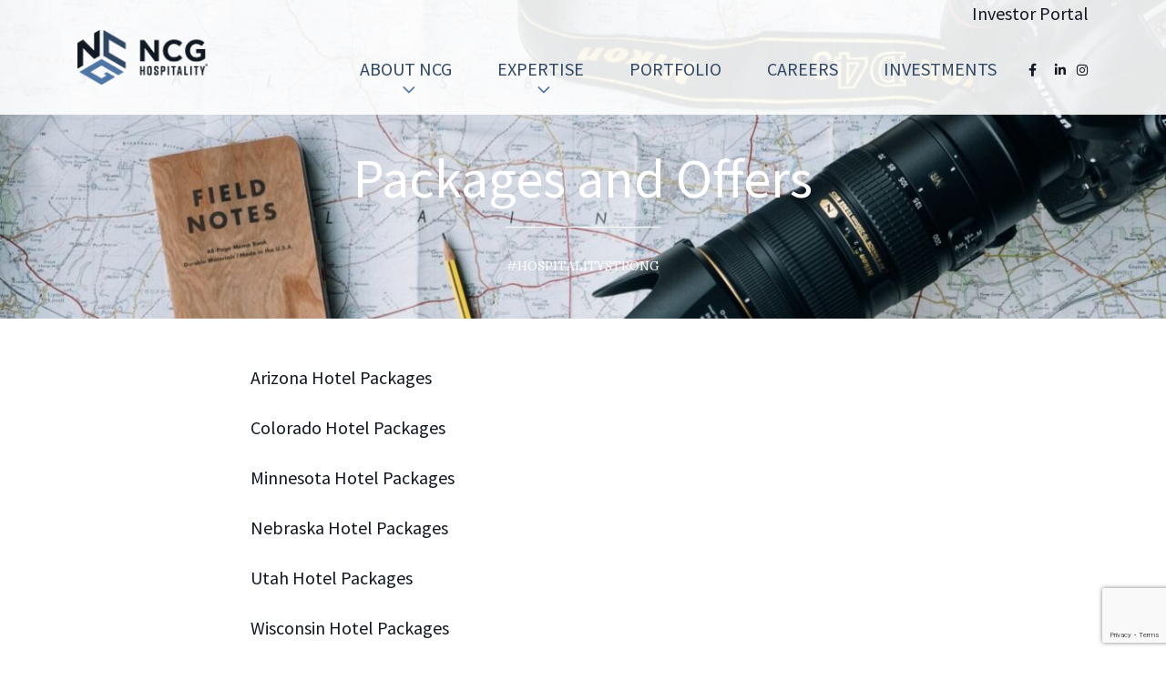

--- FILE ---
content_type: text/html; charset=UTF-8
request_url: https://www.ncghospitality.com/promotions/
body_size: 10024
content:
<!DOCTYPE html>
<html lang="en-US">
	<head profile="http://gmpg.org/xfn/11">
		<meta http-equiv="X-UA-Compatible" content="IE=edge" />
		<meta charset="UTF-8" />
		<meta name="viewport" content="width=device-width, initial-scale=1">
		<title>Packages and Offers - NCG Hospitality</title>
		<link rel="profile" href="http://gmpg.org/xfn/11">
		<link rel="apple-touch-icon" sizes="180x180" href="/favicons/apple-touch-icon.png">
		<link rel="icon" type="image/png" sizes="32x32" href="/favicons/favicon-32x32.png">
		<link rel="icon" type="image/png" sizes="16x16" href="/favicons/favicon-16x16.png">
		<link rel="manifest" href="/favicons/site.webmanifest">
		<link rel="mask-icon" href="/favicons/safari-pinned-tab.svg" color="#5bbad5">
		<meta name="msapplication-TileColor" content="#2b5797">
		<meta name="theme-color" content="#ffffff">
		
		<script src="https://maps.googleapis.com/maps/api/js?v=3.exp&sensor=false"></script>
		
		<script charset="utf-8" type="text/javascript">var switchTo5x=true;</script>
		<script charset="utf-8" type="text/javascript" src="http://w.sharethis.com/button/buttons.js"></script>
		<script charset="utf-8" type="text/javascript">stLight.options({"publisher":"wp.6efb34af-1c1c-43b1-a861-f1ccfdc6dd60","doNotCopy":true,"hashAddressBar":false,"doNotHash":true});var st_type="wordpress4.2.2";</script>
		

		<meta name='robots' content='index, follow, max-image-preview:large, max-snippet:-1, max-video-preview:-1' />
	<style>img:is([sizes="auto" i], [sizes^="auto," i]) { contain-intrinsic-size: 3000px 1500px }</style>
	
	<!-- This site is optimized with the Yoast SEO plugin v26.4 - https://yoast.com/wordpress/plugins/seo/ -->
	<link rel="canonical" href="https://www.ncghospitality.com/promotions/" />
	<meta property="og:locale" content="en_US" />
	<meta property="og:type" content="article" />
	<meta property="og:title" content="Packages and Offers - NCG Hospitality" />
	<meta property="og:description" content="Arizona Hotel Packages  Colorado Hotel Packages Minnesota Hotel Packages Nebraska Hotel Packages Utah Hotel Packages Wisconsin Hotel Packages  Special Rates When you&#8217;re ready to connect with friends and family, take advantage of our Specials! Pet-Friendly Hotels Fundraiser In honor of our pets, we have partnered with local area humane societies, and will donate a portion [&hellip;]" />
	<meta property="og:url" content="https://www.ncghospitality.com/promotions/" />
	<meta property="og:site_name" content="NCG Hospitality" />
	<meta property="article:modified_time" content="2024-04-10T15:50:38+00:00" />
	<meta property="og:image" content="https://www.ncghospitality.com/wp-content/uploads/2021/07/annie-spratt-qyAka7W5uMY-unsplash.jpg" />
	<meta property="og:image:width" content="1367" />
	<meta property="og:image:height" content="1080" />
	<meta property="og:image:type" content="image/jpeg" />
	<meta name="twitter:card" content="summary_large_image" />
	<meta name="twitter:label1" content="Est. reading time" />
	<meta name="twitter:data1" content="1 minute" />
	<script type="application/ld+json" class="yoast-schema-graph">{"@context":"https://schema.org","@graph":[{"@type":"WebPage","@id":"https://www.ncghospitality.com/promotions/","url":"https://www.ncghospitality.com/promotions/","name":"Packages and Offers - NCG Hospitality","isPartOf":{"@id":"https://www.ncghospitality.com/#website"},"primaryImageOfPage":{"@id":"https://www.ncghospitality.com/promotions/#primaryimage"},"image":{"@id":"https://www.ncghospitality.com/promotions/#primaryimage"},"thumbnailUrl":"https://www.ncghospitality.com/wp-content/uploads/2021/07/annie-spratt-qyAka7W5uMY-unsplash.jpg","datePublished":"2020-02-04T22:01:00+00:00","dateModified":"2024-04-10T15:50:38+00:00","breadcrumb":{"@id":"https://www.ncghospitality.com/promotions/#breadcrumb"},"inLanguage":"en-US","potentialAction":[{"@type":"ReadAction","target":["https://www.ncghospitality.com/promotions/"]}]},{"@type":"ImageObject","inLanguage":"en-US","@id":"https://www.ncghospitality.com/promotions/#primaryimage","url":"https://www.ncghospitality.com/wp-content/uploads/2021/07/annie-spratt-qyAka7W5uMY-unsplash.jpg","contentUrl":"https://www.ncghospitality.com/wp-content/uploads/2021/07/annie-spratt-qyAka7W5uMY-unsplash.jpg","width":1367,"height":1080},{"@type":"BreadcrumbList","@id":"https://www.ncghospitality.com/promotions/#breadcrumb","itemListElement":[{"@type":"ListItem","position":1,"name":"Home","item":"https://www.ncghospitality.com/"},{"@type":"ListItem","position":2,"name":"Packages and Offers"}]},{"@type":"WebSite","@id":"https://www.ncghospitality.com/#website","url":"https://www.ncghospitality.com/","name":"NCG Hospitality","description":"","potentialAction":[{"@type":"SearchAction","target":{"@type":"EntryPoint","urlTemplate":"https://www.ncghospitality.com/?s={search_term_string}"},"query-input":{"@type":"PropertyValueSpecification","valueRequired":true,"valueName":"search_term_string"}}],"inLanguage":"en-US"}]}</script>
	<!-- / Yoast SEO plugin. -->


		<!-- This site uses the Google Analytics by MonsterInsights plugin v9.10.0 - Using Analytics tracking - https://www.monsterinsights.com/ -->
							<script src="//www.googletagmanager.com/gtag/js?id=G-SN8JGLQNYQ"  data-cfasync="false" data-wpfc-render="false" type="text/javascript" async></script>
			<script data-cfasync="false" data-wpfc-render="false" type="text/javascript">
				var mi_version = '9.10.0';
				var mi_track_user = true;
				var mi_no_track_reason = '';
								var MonsterInsightsDefaultLocations = {"page_location":"https:\/\/www.ncghospitality.com\/promotions\/"};
								if ( typeof MonsterInsightsPrivacyGuardFilter === 'function' ) {
					var MonsterInsightsLocations = (typeof MonsterInsightsExcludeQuery === 'object') ? MonsterInsightsPrivacyGuardFilter( MonsterInsightsExcludeQuery ) : MonsterInsightsPrivacyGuardFilter( MonsterInsightsDefaultLocations );
				} else {
					var MonsterInsightsLocations = (typeof MonsterInsightsExcludeQuery === 'object') ? MonsterInsightsExcludeQuery : MonsterInsightsDefaultLocations;
				}

								var disableStrs = [
										'ga-disable-G-SN8JGLQNYQ',
									];

				/* Function to detect opted out users */
				function __gtagTrackerIsOptedOut() {
					for (var index = 0; index < disableStrs.length; index++) {
						if (document.cookie.indexOf(disableStrs[index] + '=true') > -1) {
							return true;
						}
					}

					return false;
				}

				/* Disable tracking if the opt-out cookie exists. */
				if (__gtagTrackerIsOptedOut()) {
					for (var index = 0; index < disableStrs.length; index++) {
						window[disableStrs[index]] = true;
					}
				}

				/* Opt-out function */
				function __gtagTrackerOptout() {
					for (var index = 0; index < disableStrs.length; index++) {
						document.cookie = disableStrs[index] + '=true; expires=Thu, 31 Dec 2099 23:59:59 UTC; path=/';
						window[disableStrs[index]] = true;
					}
				}

				if ('undefined' === typeof gaOptout) {
					function gaOptout() {
						__gtagTrackerOptout();
					}
				}
								window.dataLayer = window.dataLayer || [];

				window.MonsterInsightsDualTracker = {
					helpers: {},
					trackers: {},
				};
				if (mi_track_user) {
					function __gtagDataLayer() {
						dataLayer.push(arguments);
					}

					function __gtagTracker(type, name, parameters) {
						if (!parameters) {
							parameters = {};
						}

						if (parameters.send_to) {
							__gtagDataLayer.apply(null, arguments);
							return;
						}

						if (type === 'event') {
														parameters.send_to = monsterinsights_frontend.v4_id;
							var hookName = name;
							if (typeof parameters['event_category'] !== 'undefined') {
								hookName = parameters['event_category'] + ':' + name;
							}

							if (typeof MonsterInsightsDualTracker.trackers[hookName] !== 'undefined') {
								MonsterInsightsDualTracker.trackers[hookName](parameters);
							} else {
								__gtagDataLayer('event', name, parameters);
							}
							
						} else {
							__gtagDataLayer.apply(null, arguments);
						}
					}

					__gtagTracker('js', new Date());
					__gtagTracker('set', {
						'developer_id.dZGIzZG': true,
											});
					if ( MonsterInsightsLocations.page_location ) {
						__gtagTracker('set', MonsterInsightsLocations);
					}
										__gtagTracker('config', 'G-SN8JGLQNYQ', {"forceSSL":"true"} );
										window.gtag = __gtagTracker;										(function () {
						/* https://developers.google.com/analytics/devguides/collection/analyticsjs/ */
						/* ga and __gaTracker compatibility shim. */
						var noopfn = function () {
							return null;
						};
						var newtracker = function () {
							return new Tracker();
						};
						var Tracker = function () {
							return null;
						};
						var p = Tracker.prototype;
						p.get = noopfn;
						p.set = noopfn;
						p.send = function () {
							var args = Array.prototype.slice.call(arguments);
							args.unshift('send');
							__gaTracker.apply(null, args);
						};
						var __gaTracker = function () {
							var len = arguments.length;
							if (len === 0) {
								return;
							}
							var f = arguments[len - 1];
							if (typeof f !== 'object' || f === null || typeof f.hitCallback !== 'function') {
								if ('send' === arguments[0]) {
									var hitConverted, hitObject = false, action;
									if ('event' === arguments[1]) {
										if ('undefined' !== typeof arguments[3]) {
											hitObject = {
												'eventAction': arguments[3],
												'eventCategory': arguments[2],
												'eventLabel': arguments[4],
												'value': arguments[5] ? arguments[5] : 1,
											}
										}
									}
									if ('pageview' === arguments[1]) {
										if ('undefined' !== typeof arguments[2]) {
											hitObject = {
												'eventAction': 'page_view',
												'page_path': arguments[2],
											}
										}
									}
									if (typeof arguments[2] === 'object') {
										hitObject = arguments[2];
									}
									if (typeof arguments[5] === 'object') {
										Object.assign(hitObject, arguments[5]);
									}
									if ('undefined' !== typeof arguments[1].hitType) {
										hitObject = arguments[1];
										if ('pageview' === hitObject.hitType) {
											hitObject.eventAction = 'page_view';
										}
									}
									if (hitObject) {
										action = 'timing' === arguments[1].hitType ? 'timing_complete' : hitObject.eventAction;
										hitConverted = mapArgs(hitObject);
										__gtagTracker('event', action, hitConverted);
									}
								}
								return;
							}

							function mapArgs(args) {
								var arg, hit = {};
								var gaMap = {
									'eventCategory': 'event_category',
									'eventAction': 'event_action',
									'eventLabel': 'event_label',
									'eventValue': 'event_value',
									'nonInteraction': 'non_interaction',
									'timingCategory': 'event_category',
									'timingVar': 'name',
									'timingValue': 'value',
									'timingLabel': 'event_label',
									'page': 'page_path',
									'location': 'page_location',
									'title': 'page_title',
									'referrer' : 'page_referrer',
								};
								for (arg in args) {
																		if (!(!args.hasOwnProperty(arg) || !gaMap.hasOwnProperty(arg))) {
										hit[gaMap[arg]] = args[arg];
									} else {
										hit[arg] = args[arg];
									}
								}
								return hit;
							}

							try {
								f.hitCallback();
							} catch (ex) {
							}
						};
						__gaTracker.create = newtracker;
						__gaTracker.getByName = newtracker;
						__gaTracker.getAll = function () {
							return [];
						};
						__gaTracker.remove = noopfn;
						__gaTracker.loaded = true;
						window['__gaTracker'] = __gaTracker;
					})();
									} else {
										console.log("");
					(function () {
						function __gtagTracker() {
							return null;
						}

						window['__gtagTracker'] = __gtagTracker;
						window['gtag'] = __gtagTracker;
					})();
									}
			</script>
							<!-- / Google Analytics by MonsterInsights -->
		<script type="text/javascript">
/* <![CDATA[ */
window._wpemojiSettings = {"baseUrl":"https:\/\/s.w.org\/images\/core\/emoji\/16.0.1\/72x72\/","ext":".png","svgUrl":"https:\/\/s.w.org\/images\/core\/emoji\/16.0.1\/svg\/","svgExt":".svg","source":{"concatemoji":"https:\/\/www.ncghospitality.com\/wp-includes\/js\/wp-emoji-release.min.js?ver=6.8.3"}};
/*! This file is auto-generated */
!function(s,n){var o,i,e;function c(e){try{var t={supportTests:e,timestamp:(new Date).valueOf()};sessionStorage.setItem(o,JSON.stringify(t))}catch(e){}}function p(e,t,n){e.clearRect(0,0,e.canvas.width,e.canvas.height),e.fillText(t,0,0);var t=new Uint32Array(e.getImageData(0,0,e.canvas.width,e.canvas.height).data),a=(e.clearRect(0,0,e.canvas.width,e.canvas.height),e.fillText(n,0,0),new Uint32Array(e.getImageData(0,0,e.canvas.width,e.canvas.height).data));return t.every(function(e,t){return e===a[t]})}function u(e,t){e.clearRect(0,0,e.canvas.width,e.canvas.height),e.fillText(t,0,0);for(var n=e.getImageData(16,16,1,1),a=0;a<n.data.length;a++)if(0!==n.data[a])return!1;return!0}function f(e,t,n,a){switch(t){case"flag":return n(e,"\ud83c\udff3\ufe0f\u200d\u26a7\ufe0f","\ud83c\udff3\ufe0f\u200b\u26a7\ufe0f")?!1:!n(e,"\ud83c\udde8\ud83c\uddf6","\ud83c\udde8\u200b\ud83c\uddf6")&&!n(e,"\ud83c\udff4\udb40\udc67\udb40\udc62\udb40\udc65\udb40\udc6e\udb40\udc67\udb40\udc7f","\ud83c\udff4\u200b\udb40\udc67\u200b\udb40\udc62\u200b\udb40\udc65\u200b\udb40\udc6e\u200b\udb40\udc67\u200b\udb40\udc7f");case"emoji":return!a(e,"\ud83e\udedf")}return!1}function g(e,t,n,a){var r="undefined"!=typeof WorkerGlobalScope&&self instanceof WorkerGlobalScope?new OffscreenCanvas(300,150):s.createElement("canvas"),o=r.getContext("2d",{willReadFrequently:!0}),i=(o.textBaseline="top",o.font="600 32px Arial",{});return e.forEach(function(e){i[e]=t(o,e,n,a)}),i}function t(e){var t=s.createElement("script");t.src=e,t.defer=!0,s.head.appendChild(t)}"undefined"!=typeof Promise&&(o="wpEmojiSettingsSupports",i=["flag","emoji"],n.supports={everything:!0,everythingExceptFlag:!0},e=new Promise(function(e){s.addEventListener("DOMContentLoaded",e,{once:!0})}),new Promise(function(t){var n=function(){try{var e=JSON.parse(sessionStorage.getItem(o));if("object"==typeof e&&"number"==typeof e.timestamp&&(new Date).valueOf()<e.timestamp+604800&&"object"==typeof e.supportTests)return e.supportTests}catch(e){}return null}();if(!n){if("undefined"!=typeof Worker&&"undefined"!=typeof OffscreenCanvas&&"undefined"!=typeof URL&&URL.createObjectURL&&"undefined"!=typeof Blob)try{var e="postMessage("+g.toString()+"("+[JSON.stringify(i),f.toString(),p.toString(),u.toString()].join(",")+"));",a=new Blob([e],{type:"text/javascript"}),r=new Worker(URL.createObjectURL(a),{name:"wpTestEmojiSupports"});return void(r.onmessage=function(e){c(n=e.data),r.terminate(),t(n)})}catch(e){}c(n=g(i,f,p,u))}t(n)}).then(function(e){for(var t in e)n.supports[t]=e[t],n.supports.everything=n.supports.everything&&n.supports[t],"flag"!==t&&(n.supports.everythingExceptFlag=n.supports.everythingExceptFlag&&n.supports[t]);n.supports.everythingExceptFlag=n.supports.everythingExceptFlag&&!n.supports.flag,n.DOMReady=!1,n.readyCallback=function(){n.DOMReady=!0}}).then(function(){return e}).then(function(){var e;n.supports.everything||(n.readyCallback(),(e=n.source||{}).concatemoji?t(e.concatemoji):e.wpemoji&&e.twemoji&&(t(e.twemoji),t(e.wpemoji)))}))}((window,document),window._wpemojiSettings);
/* ]]> */
</script>
<style id='wp-emoji-styles-inline-css' type='text/css'>

	img.wp-smiley, img.emoji {
		display: inline !important;
		border: none !important;
		box-shadow: none !important;
		height: 1em !important;
		width: 1em !important;
		margin: 0 0.07em !important;
		vertical-align: -0.1em !important;
		background: none !important;
		padding: 0 !important;
	}
</style>
<link rel='stylesheet' id='wp-block-library-css' href='https://www.ncghospitality.com/wp-includes/css/dist/block-library/style.min.css?ver=6.8.3' type='text/css' media='all' />
<style id='classic-theme-styles-inline-css' type='text/css'>
/*! This file is auto-generated */
.wp-block-button__link{color:#fff;background-color:#32373c;border-radius:9999px;box-shadow:none;text-decoration:none;padding:calc(.667em + 2px) calc(1.333em + 2px);font-size:1.125em}.wp-block-file__button{background:#32373c;color:#fff;text-decoration:none}
</style>
<style id='global-styles-inline-css' type='text/css'>
:root{--wp--preset--aspect-ratio--square: 1;--wp--preset--aspect-ratio--4-3: 4/3;--wp--preset--aspect-ratio--3-4: 3/4;--wp--preset--aspect-ratio--3-2: 3/2;--wp--preset--aspect-ratio--2-3: 2/3;--wp--preset--aspect-ratio--16-9: 16/9;--wp--preset--aspect-ratio--9-16: 9/16;--wp--preset--color--black: #000000;--wp--preset--color--cyan-bluish-gray: #abb8c3;--wp--preset--color--white: #ffffff;--wp--preset--color--pale-pink: #f78da7;--wp--preset--color--vivid-red: #cf2e2e;--wp--preset--color--luminous-vivid-orange: #ff6900;--wp--preset--color--luminous-vivid-amber: #fcb900;--wp--preset--color--light-green-cyan: #7bdcb5;--wp--preset--color--vivid-green-cyan: #00d084;--wp--preset--color--pale-cyan-blue: #8ed1fc;--wp--preset--color--vivid-cyan-blue: #0693e3;--wp--preset--color--vivid-purple: #9b51e0;--wp--preset--gradient--vivid-cyan-blue-to-vivid-purple: linear-gradient(135deg,rgba(6,147,227,1) 0%,rgb(155,81,224) 100%);--wp--preset--gradient--light-green-cyan-to-vivid-green-cyan: linear-gradient(135deg,rgb(122,220,180) 0%,rgb(0,208,130) 100%);--wp--preset--gradient--luminous-vivid-amber-to-luminous-vivid-orange: linear-gradient(135deg,rgba(252,185,0,1) 0%,rgba(255,105,0,1) 100%);--wp--preset--gradient--luminous-vivid-orange-to-vivid-red: linear-gradient(135deg,rgba(255,105,0,1) 0%,rgb(207,46,46) 100%);--wp--preset--gradient--very-light-gray-to-cyan-bluish-gray: linear-gradient(135deg,rgb(238,238,238) 0%,rgb(169,184,195) 100%);--wp--preset--gradient--cool-to-warm-spectrum: linear-gradient(135deg,rgb(74,234,220) 0%,rgb(151,120,209) 20%,rgb(207,42,186) 40%,rgb(238,44,130) 60%,rgb(251,105,98) 80%,rgb(254,248,76) 100%);--wp--preset--gradient--blush-light-purple: linear-gradient(135deg,rgb(255,206,236) 0%,rgb(152,150,240) 100%);--wp--preset--gradient--blush-bordeaux: linear-gradient(135deg,rgb(254,205,165) 0%,rgb(254,45,45) 50%,rgb(107,0,62) 100%);--wp--preset--gradient--luminous-dusk: linear-gradient(135deg,rgb(255,203,112) 0%,rgb(199,81,192) 50%,rgb(65,88,208) 100%);--wp--preset--gradient--pale-ocean: linear-gradient(135deg,rgb(255,245,203) 0%,rgb(182,227,212) 50%,rgb(51,167,181) 100%);--wp--preset--gradient--electric-grass: linear-gradient(135deg,rgb(202,248,128) 0%,rgb(113,206,126) 100%);--wp--preset--gradient--midnight: linear-gradient(135deg,rgb(2,3,129) 0%,rgb(40,116,252) 100%);--wp--preset--font-size--small: 13px;--wp--preset--font-size--medium: 20px;--wp--preset--font-size--large: 36px;--wp--preset--font-size--x-large: 42px;--wp--preset--spacing--20: 0.44rem;--wp--preset--spacing--30: 0.67rem;--wp--preset--spacing--40: 1rem;--wp--preset--spacing--50: 1.5rem;--wp--preset--spacing--60: 2.25rem;--wp--preset--spacing--70: 3.38rem;--wp--preset--spacing--80: 5.06rem;--wp--preset--shadow--natural: 6px 6px 9px rgba(0, 0, 0, 0.2);--wp--preset--shadow--deep: 12px 12px 50px rgba(0, 0, 0, 0.4);--wp--preset--shadow--sharp: 6px 6px 0px rgba(0, 0, 0, 0.2);--wp--preset--shadow--outlined: 6px 6px 0px -3px rgba(255, 255, 255, 1), 6px 6px rgba(0, 0, 0, 1);--wp--preset--shadow--crisp: 6px 6px 0px rgba(0, 0, 0, 1);}:where(.is-layout-flex){gap: 0.5em;}:where(.is-layout-grid){gap: 0.5em;}body .is-layout-flex{display: flex;}.is-layout-flex{flex-wrap: wrap;align-items: center;}.is-layout-flex > :is(*, div){margin: 0;}body .is-layout-grid{display: grid;}.is-layout-grid > :is(*, div){margin: 0;}:where(.wp-block-columns.is-layout-flex){gap: 2em;}:where(.wp-block-columns.is-layout-grid){gap: 2em;}:where(.wp-block-post-template.is-layout-flex){gap: 1.25em;}:where(.wp-block-post-template.is-layout-grid){gap: 1.25em;}.has-black-color{color: var(--wp--preset--color--black) !important;}.has-cyan-bluish-gray-color{color: var(--wp--preset--color--cyan-bluish-gray) !important;}.has-white-color{color: var(--wp--preset--color--white) !important;}.has-pale-pink-color{color: var(--wp--preset--color--pale-pink) !important;}.has-vivid-red-color{color: var(--wp--preset--color--vivid-red) !important;}.has-luminous-vivid-orange-color{color: var(--wp--preset--color--luminous-vivid-orange) !important;}.has-luminous-vivid-amber-color{color: var(--wp--preset--color--luminous-vivid-amber) !important;}.has-light-green-cyan-color{color: var(--wp--preset--color--light-green-cyan) !important;}.has-vivid-green-cyan-color{color: var(--wp--preset--color--vivid-green-cyan) !important;}.has-pale-cyan-blue-color{color: var(--wp--preset--color--pale-cyan-blue) !important;}.has-vivid-cyan-blue-color{color: var(--wp--preset--color--vivid-cyan-blue) !important;}.has-vivid-purple-color{color: var(--wp--preset--color--vivid-purple) !important;}.has-black-background-color{background-color: var(--wp--preset--color--black) !important;}.has-cyan-bluish-gray-background-color{background-color: var(--wp--preset--color--cyan-bluish-gray) !important;}.has-white-background-color{background-color: var(--wp--preset--color--white) !important;}.has-pale-pink-background-color{background-color: var(--wp--preset--color--pale-pink) !important;}.has-vivid-red-background-color{background-color: var(--wp--preset--color--vivid-red) !important;}.has-luminous-vivid-orange-background-color{background-color: var(--wp--preset--color--luminous-vivid-orange) !important;}.has-luminous-vivid-amber-background-color{background-color: var(--wp--preset--color--luminous-vivid-amber) !important;}.has-light-green-cyan-background-color{background-color: var(--wp--preset--color--light-green-cyan) !important;}.has-vivid-green-cyan-background-color{background-color: var(--wp--preset--color--vivid-green-cyan) !important;}.has-pale-cyan-blue-background-color{background-color: var(--wp--preset--color--pale-cyan-blue) !important;}.has-vivid-cyan-blue-background-color{background-color: var(--wp--preset--color--vivid-cyan-blue) !important;}.has-vivid-purple-background-color{background-color: var(--wp--preset--color--vivid-purple) !important;}.has-black-border-color{border-color: var(--wp--preset--color--black) !important;}.has-cyan-bluish-gray-border-color{border-color: var(--wp--preset--color--cyan-bluish-gray) !important;}.has-white-border-color{border-color: var(--wp--preset--color--white) !important;}.has-pale-pink-border-color{border-color: var(--wp--preset--color--pale-pink) !important;}.has-vivid-red-border-color{border-color: var(--wp--preset--color--vivid-red) !important;}.has-luminous-vivid-orange-border-color{border-color: var(--wp--preset--color--luminous-vivid-orange) !important;}.has-luminous-vivid-amber-border-color{border-color: var(--wp--preset--color--luminous-vivid-amber) !important;}.has-light-green-cyan-border-color{border-color: var(--wp--preset--color--light-green-cyan) !important;}.has-vivid-green-cyan-border-color{border-color: var(--wp--preset--color--vivid-green-cyan) !important;}.has-pale-cyan-blue-border-color{border-color: var(--wp--preset--color--pale-cyan-blue) !important;}.has-vivid-cyan-blue-border-color{border-color: var(--wp--preset--color--vivid-cyan-blue) !important;}.has-vivid-purple-border-color{border-color: var(--wp--preset--color--vivid-purple) !important;}.has-vivid-cyan-blue-to-vivid-purple-gradient-background{background: var(--wp--preset--gradient--vivid-cyan-blue-to-vivid-purple) !important;}.has-light-green-cyan-to-vivid-green-cyan-gradient-background{background: var(--wp--preset--gradient--light-green-cyan-to-vivid-green-cyan) !important;}.has-luminous-vivid-amber-to-luminous-vivid-orange-gradient-background{background: var(--wp--preset--gradient--luminous-vivid-amber-to-luminous-vivid-orange) !important;}.has-luminous-vivid-orange-to-vivid-red-gradient-background{background: var(--wp--preset--gradient--luminous-vivid-orange-to-vivid-red) !important;}.has-very-light-gray-to-cyan-bluish-gray-gradient-background{background: var(--wp--preset--gradient--very-light-gray-to-cyan-bluish-gray) !important;}.has-cool-to-warm-spectrum-gradient-background{background: var(--wp--preset--gradient--cool-to-warm-spectrum) !important;}.has-blush-light-purple-gradient-background{background: var(--wp--preset--gradient--blush-light-purple) !important;}.has-blush-bordeaux-gradient-background{background: var(--wp--preset--gradient--blush-bordeaux) !important;}.has-luminous-dusk-gradient-background{background: var(--wp--preset--gradient--luminous-dusk) !important;}.has-pale-ocean-gradient-background{background: var(--wp--preset--gradient--pale-ocean) !important;}.has-electric-grass-gradient-background{background: var(--wp--preset--gradient--electric-grass) !important;}.has-midnight-gradient-background{background: var(--wp--preset--gradient--midnight) !important;}.has-small-font-size{font-size: var(--wp--preset--font-size--small) !important;}.has-medium-font-size{font-size: var(--wp--preset--font-size--medium) !important;}.has-large-font-size{font-size: var(--wp--preset--font-size--large) !important;}.has-x-large-font-size{font-size: var(--wp--preset--font-size--x-large) !important;}
:where(.wp-block-post-template.is-layout-flex){gap: 1.25em;}:where(.wp-block-post-template.is-layout-grid){gap: 1.25em;}
:where(.wp-block-columns.is-layout-flex){gap: 2em;}:where(.wp-block-columns.is-layout-grid){gap: 2em;}
:root :where(.wp-block-pullquote){font-size: 1.5em;line-height: 1.6;}
</style>
<link rel='stylesheet' id='wp-pagenavi-css' href='https://www.ncghospitality.com/wp-content/plugins/wp-pagenavi/pagenavi-css.css?ver=2.70' type='text/css' media='all' />
<link rel='stylesheet' id='live-css' href='https://www.ncghospitality.com/wp-content/themes/ncg/styles/live.css?ver=1764175148' type='text/css' media='all' />
<script type="text/javascript" src="https://www.ncghospitality.com/wp-content/plugins/google-analytics-for-wordpress/assets/js/frontend-gtag.min.js?ver=9.10.0" id="monsterinsights-frontend-script-js" async="async" data-wp-strategy="async"></script>
<script data-cfasync="false" data-wpfc-render="false" type="text/javascript" id='monsterinsights-frontend-script-js-extra'>/* <![CDATA[ */
var monsterinsights_frontend = {"js_events_tracking":"true","download_extensions":"doc,pdf,ppt,zip,xls,docx,pptx,xlsx","inbound_paths":"[]","home_url":"https:\/\/www.ncghospitality.com","hash_tracking":"false","v4_id":"G-SN8JGLQNYQ"};/* ]]> */
</script>
<script type="text/javascript" src="https://www.ncghospitality.com/wp-includes/js/jquery/jquery.min.js?ver=3.7.1" id="jquery-core-js"></script>
<script type="text/javascript" src="https://www.ncghospitality.com/wp-includes/js/jquery/jquery-migrate.min.js?ver=3.4.1" id="jquery-migrate-js"></script>
<script type="text/javascript" src="https://www.ncghospitality.com/wp-content/themes/ncg/js/jssor.js?ver=6.8.3" id="jquery.jssor-js"></script>
<script type="text/javascript" src="https://www.ncghospitality.com/wp-content/themes/ncg/js/jssor.slider.min.js?ver=6.8.3" id="jquery.jssor.slider-js"></script>
<script type="text/javascript" src="https://www.ncghospitality.com/wp-content/themes/ncg/js/site.js?ver=6.8.3" id="jquery.site-js"></script>
<script type="text/javascript" src="https://www.ncghospitality.com/wp-content/themes/ncg/js/mobile.nav.js?ver=6.8.3" id="jquery.mobile.nav-js"></script>
<link rel="https://api.w.org/" href="https://www.ncghospitality.com/wp-json/" /><link rel="alternate" title="JSON" type="application/json" href="https://www.ncghospitality.com/wp-json/wp/v2/pages/8171" /><link rel="EditURI" type="application/rsd+xml" title="RSD" href="https://www.ncghospitality.com/xmlrpc.php?rsd" />
<link rel='shortlink' href='https://www.ncghospitality.com/?p=8171' />
<link rel="alternate" title="oEmbed (JSON)" type="application/json+oembed" href="https://www.ncghospitality.com/wp-json/oembed/1.0/embed?url=https%3A%2F%2Fwww.ncghospitality.com%2Fpromotions%2F" />
<link rel="alternate" title="oEmbed (XML)" type="text/xml+oembed" href="https://www.ncghospitality.com/wp-json/oembed/1.0/embed?url=https%3A%2F%2Fwww.ncghospitality.com%2Fpromotions%2F&#038;format=xml" />
		<!-- Facebook Pixel Code -->
		<script>
			!function(f,b,e,v,n,t,s){if(f.fbq)return;n=f.fbq=function(){n.callMethod?
			n.callMethod.apply(n,arguments):n.queue.push(arguments)};if(!f._fbq)f._fbq=n;
			n.push=n;n.loaded=!0;n.version='2.0';n.queue=[];t=b.createElement(e);t.async=!0;
			t.src=v;s=b.getElementsByTagName(e)[0];s.parentNode.insertBefore(t,s)}(window,
			document,'script','https://connect.facebook.net/en_US/fbevents.js');

			fbq('init', '1071018396307140');
			fbq('track', "PageView");
		</script>
		<noscript><img height="1" width="1" style="display:none"
		src="https://www.facebook.com/tr?id=1071018396307140&ev=PageView&noscript=1"
		/></noscript>
		<!-- End Facebook Pixel Code -->
		<meta name="facebook-domain-verification" content="5k1kniyrxxustesmtkkv0gsjgljeln" />
	</head>
	<body class="wp-singular page-template-default page page-id-8171 wp-theme-ncg">		
				
					<div class="header
		short"
		style="background-image:url(https://www.ncghospitality.com/wp-content/uploads/2021/07/annie-spratt-qyAka7W5uMY-unsplash.jpg)"
		>
				 
			<div class="logo-bar">
				<div class="container">
					<div class="row justify-content-between">
						
						<div class="col-lg-2 col-lg-1-fixed d-flex align-items-center">
							
							<button type="button" class="navbar-toggle collapsed" id="main-navigation-toggle">
								<span class="sr-only">Toggle Navigation</span>
								<span class="icon-bar"></span>
								<span class="icon-bar"></span>
								<span class="icon-bar"></span>
							</button>

							<a href="https://www.ncghospitality.com"><img src="https://www.ncghospitality.com/wp-content/themes/ncg/graphics/logo-registered.png" class="img-responsive logo" alt="Logo" width="199" height="72"></a>
							
						</div>
						<div class="col">
							<div class="text-end small-upper-nav-button-container"><a href="https://investors.ncghotels.com/" target="_blank" class="small-upper-nav-button" aria-label="Investor Portal">Investor Portal</a></div>
							<nav class="navbar" id="main-navigation" role="navigation"><div class="main-navigation"><ul id="menu-ation-menu" class="nav navbar-nav"><li id="menu-item-54" class="menu-item menu-item-type-post_type menu-item-object-page menu-item-has-children menu-item-54 dropdown" role="menuitem"><a href="https://www.ncghospitality.com/about/" role="button" data-toggle="dropdown" aria-haspopup="true" aria-expanded="false" data-bs-toggle="dropdown">About NCG</a>
<ul role="menu" class="dropdown-menu" aria-labelledby="menu-item-54">
	<li id="menu-item-13143" class="menu-item menu-item-type-post_type menu-item-object-page menu-item-13143" role="menuitem"><a href="https://www.ncghospitality.com/about-our-history/">Our Story</a></li>
	<li id="menu-item-43" class="menu-item menu-item-type-post_type menu-item-object-page menu-item-43" role="menuitem"><a href="https://www.ncghospitality.com/about/community-commitment/">NCG Experience</a></li>
	<li id="menu-item-12053" class="menu-item menu-item-type-post_type menu-item-object-page menu-item-12053" role="menuitem"><a href="https://www.ncghospitality.com/about/our-team/">Our Team</a></li>
	<li id="menu-item-9503" class="menu-item menu-item-type-post_type menu-item-object-page menu-item-9503" role="menuitem"><a href="https://www.ncghospitality.com/latest-news/">News &#038; Accolades</a></li>
	<li id="menu-item-56" class="menu-item menu-item-type-post_type menu-item-object-page menu-item-56" role="menuitem"><a href="https://www.ncghospitality.com/about/our-company/">NCG Cares</a></li>
</ul>
</li>
<li id="menu-item-49" class="menu-item menu-item-type-post_type menu-item-object-page menu-item-has-children menu-item-49 dropdown" role="menuitem"><a href="https://www.ncghospitality.com/services/" role="button" data-toggle="dropdown" aria-haspopup="true" aria-expanded="false" data-bs-toggle="dropdown">Expertise</a>
<ul role="menu" class="dropdown-menu" aria-labelledby="menu-item-49">
	<li id="menu-item-129" class="menu-item menu-item-type-post_type menu-item-object-services menu-item-129" role="menuitem"><a href="https://www.ncghospitality.com/services/hotel-management/">Hotel Management</a></li>
	<li id="menu-item-128" class="menu-item menu-item-type-post_type menu-item-object-services menu-item-128" role="menuitem"><a href="https://www.ncghospitality.com/services/hotel-development/">Hotel Development</a></li>
	<li id="menu-item-249" class="menu-item menu-item-type-post_type menu-item-object-services menu-item-249" role="menuitem"><a href="https://www.ncghospitality.com/services/renovation-construction/">Renovation &#038; Construction</a></li>
</ul>
</li>
<li id="menu-item-48" class="menu-item menu-item-type-post_type menu-item-object-page menu-item-48" role="menuitem"><a href="https://www.ncghospitality.com/portfolio/">Portfolio</a></li>
<li id="menu-item-12050" class="menu-item menu-item-type-post_type menu-item-object-page menu-item-12050" role="menuitem"><a href="https://www.ncghospitality.com/find-the-path-to-your-future/">Careers</a></li>
<li id="menu-item-13047" class="menu-item menu-item-type-post_type menu-item-object-page menu-item-13047" role="menuitem"><a href="https://www.ncghospitality.com/investing-with-ncg/">Investments</a></li>
<li id="menu-item-369" class="show-on-condensed menu-item menu-item-type-post_type menu-item-object-page menu-item-369" role="menuitem"><a href="https://www.ncghospitality.com/contact-us/">Contact Us</a></li>
</ul></div>							
								<div class="social-icons">
																			<a href="http://www.facebook.com/ncghospitality" target="_blank"><i class="fa-brands fa-facebook-f"></i></a>
									 &nbsp;  &nbsp; 
									<a href="http://www.linkedin.com/company/the-north-central-group" target="_blank"><i class="fa-brands fa-linkedin-in"></i></a> &nbsp; 
									<a href="http://www.instagram.com/ncghospitality" target="_blank"><i class="fa-brands fa-instagram"></i></a>	
								</div>
							
								<div class="mobile-nav">
									
									<p>1600 Aspen Commons, Suite 500<br />
PO Box 620994<br />
Middleton, WI 53562-0994</p>
									<p>608-836-6060</p>
									<p>info@ncghospitality.com</p>
									
									<a href="http://www.facebook.com/ncghospitality" target="_blank"><i class="fa-brands fa-facebook-f"></i></a> &nbsp;  &nbsp; <a href="http://www.linkedin.com/company/the-north-central-group" target="_blank"><i class="fa-brands fa-linkedin-in"></i></a>								</div>
							</nav>
						</div>
					</div>
				</div>
			</div>
			
			<div class="header-sub "><div class="page-title"><h1  class="divider">Packages and Offers</h1><h6>#HospitalityStrong</h6></div></div>			
		</div>
				<div class="clearfix"></div>
		<div id="main-content">	
	<div class="container">
		<div class="row">
			<div class="col-md-8 pull-center">
												<div class="entry">
					<p><strong><a href="/arizona-hotel-packages/" target="_blank" rel="noopener">Arizona Hotel Packages </a></strong></p>
<p><strong><a href="/colorado-hotel-packages/" target="_blank" rel="noopener">Colorado Hotel Packages</a></strong></p>
<p><strong><a href="/minnesota-hotel-packages/" target="_blank" rel="noopener">Minnesota Hotel Packages</a></strong></p>
<p><strong><a href="/nebraska-hotel-packages/" target="_blank" rel="noopener">Nebraska Hotel Packages</a></strong></p>
<p><strong><a href="/utah-hotel-packages/" target="_blank" rel="noopener">Utah Hotel Packages</a></strong></p>
<p><strong><a href="/wisconsin-hotel-packages/" target="_blank" rel="noopener">Wisconsin Hotel Packages </a></strong></p>
<p><a href="/specialrates/"><strong>Special Rates</strong></a><br />
When you&#8217;re ready to connect with friends and family, take advantage of our Specials!</p>
<p><a href="/petfriendlyhotels/"><strong>Pet-Friendly Hotels Fundraiser</strong></a><br />
In honor of our pets, we have partnered with local area humane societies, and will donate a portion of every pet fee at our pet-friendly hotels. There’s nothing more rewarding than giving back and making a difference in the lives of the people and animals in our communities.</p>
<!-- Begin Constant Contact Inline Form Code -->
				<div class="ctct-inline-form" data-form-id="68237701-96b6-4013-9867-71b3ec1f72ab"></div>
				<!-- End Constant Contact Inline Form Code -->
				</div>
			</div>
		</div>
	</div>
	
	
	
		
		
		
	
		</div><!-- #main-content -->
							<div class="container hotel-logos no-margin">

				<div class="portfolio-logos">

													<div style="background-image: url( https://www.ncghospitality.com/wp-content/uploads/2021/03/autograph_gray.png);" class="logo"></div>
															<div style="background-image: url( https://www.ncghospitality.com/wp-content/uploads/2016/04/ac-hotels-gray-outline-logo_small.png);" class="logo"></div>
															<div style="background-image: url( https://www.ncghospitality.com/wp-content/uploads/2020/01/moxy-gray-350x121.png);" class="logo"></div>
															<div style="background-image: url( https://www.ncghospitality.com/wp-content/uploads/2018/11/courtyard-2018-g.png);" class="logo"></div>
															<div style="background-image: url( https://www.ncghospitality.com/wp-content/uploads/2019/03/residence-inn-2019-grey.png);" class="logo"></div>
															<div style="background-image: url( https://www.ncghospitality.com/wp-content/uploads/2019/03/fairfield-2019-g.png);" class="logo"></div>
															<div style="background-image: url( https://www.ncghospitality.com/wp-content/uploads/2020/04/doubletree-logo-g.gif);" class="logo"></div>
															<div style="background-image: url( https://www.ncghospitality.com/wp-content/uploads/2018/11/hilton-2018-g.png);" class="logo"></div>
															<div style="background-image: url( https://www.ncghospitality.com/wp-content/uploads/2015/08/hampton-inn-by-hilton_g.png);" class="logo"></div>
															<div style="background-image: url( https://www.ncghospitality.com/wp-content/uploads/2022/08/homewood-suites-graycale-e1661790392436-350x89.png);" class="logo"></div>
															<div style="background-image: url( https://www.ncghospitality.com/wp-content/uploads/2015/08/home-2-by-hilton_g.png);" class="logo"></div>
															<div style="background-image: url( https://www.ncghospitality.com/wp-content/uploads/2017/07/tru_hotels_gray.png);" class="logo"></div>
															<div style="background-image: url( https://www.ncghospitality.com/wp-content/uploads/2023/10/Hyatt_gray-115x125.png);" class="logo"></div>
															<div style="background-image: url( https://www.ncghospitality.com/wp-content/uploads/2023/05/NCG_Saddlery-Logo-Primary-gray-125x125.png);" class="logo"></div>
															<div style="background-image: url( https://www.ncghospitality.com/wp-content/uploads/2020/01/brookfieldcc-grayscale-125x125.png);" class="logo"></div>
															<div style="background-image: url( https://www.ncghospitality.com/wp-content/uploads/2020/01/liberty-gray-v2-195x125.png);" class="logo"></div>
															<div style="background-image: url( https://www.ncghospitality.com/wp-content/uploads/2025/11/Craft_gray-242x125.png);" class="logo"></div>
															<div style="background-image: url( https://www.ncghospitality.com/wp-content/uploads/2025/11/Solomon_gray.png);" class="logo"></div>
															<div style="background-image: url( https://www.ncghospitality.com/wp-content/uploads/2021/03/tailwinds-gray.png);" class="logo"></div>
							
				</div>
				
			</div>
				
		<div class="footer">
			<div class="container">
				<div class="row">
					                        <div class="col-md-3"><a href="/"><img src="https://www.ncghospitality.com/wp-content/themes/ncg/graphics/logo-registered.png" class="img-responsive logo" alt="Logo"></a></div>
                        
										<div class="col-md-9">
						<ul>
							<li>1600 Aspen Commons Suite 500, Middleton, WI 53562</li>
							<li>608-836-6060</li>
							<li><a href="mailto:info@ncghospitality.com">info@ncghospitality.com</a></li>
							<li><a href="https://www.ncghospitality.com/contact-us/">Contact Us</a></li>
							<li class="social-icons">
								<a href="http://www.facebook.com/ncghospitality" target="_blank"><i class="fa-brands fa-facebook-f"></i></a> &nbsp;  &nbsp; <a href="http://www.linkedin.com/company/the-north-central-group" target="_blank"><i class="fa-brands fa-linkedin-in"></i></a> &nbsp; <a href="http://www.instagram.com/ncghospitality" target="_blank"><i class="fa-brands fa-instagram"></i></a>		
							</li>
						</ul>
						<div class="clearfix"></div>
						<p class="copyright">&copy;2026 NCG Hospitality&nbsp; &bull; &nbsp;<a href="https://www.ncghospitality.com/privacy-policy/">Privacy Policy &amp; Terms of Use</a>&nbsp; &bull; &nbsp;<a href="/sitemap.xml">Sitemap</a></p>
						<p class="copyright">North Central Group and NCG Hospitality are registered trademarks of North Central Group, Inc.</p>
					</div>
				</div>

                <div class="d-flex" style="justify-content:center;">
                    <div style="flex: 0 0 60px; align-self: flex-end;"><a href="https://www.ncghospitality.com/usa-today-top-workplaces/"><img src="https://www.ncghospitality.com/wp-content/uploads/2025/04/TWP_Madison_Portrait_2025-348x647.png" alt="Top Workplaces 2025 Wisconsin" style="width:100%;" /></a></div>
                    <div style="flex: 0 0 140px; padding:0;"><a href="https://www.ncghospitality.com/usa-today-top-workplaces/"><img src="https://www.ncghospitality.com/wp-content/uploads/2025/04/TWP-USA_2025-1-768x1015.png" alt="Top Workplaces 2025" style="width:100%;" /></a></div>
                    <div style="flex: 0 0 60px; align-self: flex-end;"><a href="https://www.ncghospitality.com/usa-today-top-workplaces/"><img src="https://www.ncghospitality.com/wp-content/uploads/2025/04/TWP_Arizona_Portrait_2024-348x647.png" alt="Top Workplaces 2025 Arizona" style="width:100%" /></a></div>
                </div>

			</div>
			
			
			
		</div>
				<script type="speculationrules">
{"prefetch":[{"source":"document","where":{"and":[{"href_matches":"\/*"},{"not":{"href_matches":["\/wp-*.php","\/wp-admin\/*","\/wp-content\/uploads\/*","\/wp-content\/*","\/wp-content\/plugins\/*","\/wp-content\/themes\/ncg\/*","\/*\\?(.+)"]}},{"not":{"selector_matches":"a[rel~=\"nofollow\"]"}},{"not":{"selector_matches":".no-prefetch, .no-prefetch a"}}]},"eagerness":"conservative"}]}
</script>
<link rel='stylesheet' id='pk-fonts-css' href='//fonts.googleapis.com/css?display=swap&#038;family=Source+Sans+Pro%3A300%2C400%2C400i%2C600%2C700%2C700i%7CLora%3A400%2C700&#038;ver=6.8.3' type='text/css' media='all' />
<link rel='stylesheet' id='pll-styles-css' href='https://www.ncghospitality.com/wp-content/plugins/pk-swiss-army-knife/tools/lity/css/lity.min.css?ver=6.8.3' type='text/css' media='all' />
<script type="text/javascript" src="https://www.ncghospitality.com/wp-content/plugins/pk-swiss-army-knife/tools/lity/js/lity.min.js?ver=1" id="pll-js-js"></script>
<script type="text/javascript" src="https://www.ncghospitality.com/wp-content/themes/ncg/js/live.js?ver=1764083405" id="jquery.sitev2-js"></script>

		<!-- Begin Constant Contact Active Forms -->
		<script> var _ctct_m = "3b6f801bceef97f0d6b7b8b46b1c8cea"; </script>
		<script id="signupScript" src="//static.ctctcdn.com/js/signup-form-widget/current/signup-form-widget.min.js" async defer></script>
		<!-- End Constant Contact Active Forms -->

	</body>
</html>

--- FILE ---
content_type: text/html; charset=utf-8
request_url: https://www.google.com/recaptcha/api2/anchor?ar=1&k=6LfHrSkUAAAAAPnKk5cT6JuKlKPzbwyTYuO8--Vr&co=aHR0cHM6Ly93d3cubmNnaG9zcGl0YWxpdHkuY29tOjQ0Mw..&hl=en&v=PoyoqOPhxBO7pBk68S4YbpHZ&size=invisible&anchor-ms=20000&execute-ms=30000&cb=n57ktm9vrco4
body_size: 49363
content:
<!DOCTYPE HTML><html dir="ltr" lang="en"><head><meta http-equiv="Content-Type" content="text/html; charset=UTF-8">
<meta http-equiv="X-UA-Compatible" content="IE=edge">
<title>reCAPTCHA</title>
<style type="text/css">
/* cyrillic-ext */
@font-face {
  font-family: 'Roboto';
  font-style: normal;
  font-weight: 400;
  font-stretch: 100%;
  src: url(//fonts.gstatic.com/s/roboto/v48/KFO7CnqEu92Fr1ME7kSn66aGLdTylUAMa3GUBHMdazTgWw.woff2) format('woff2');
  unicode-range: U+0460-052F, U+1C80-1C8A, U+20B4, U+2DE0-2DFF, U+A640-A69F, U+FE2E-FE2F;
}
/* cyrillic */
@font-face {
  font-family: 'Roboto';
  font-style: normal;
  font-weight: 400;
  font-stretch: 100%;
  src: url(//fonts.gstatic.com/s/roboto/v48/KFO7CnqEu92Fr1ME7kSn66aGLdTylUAMa3iUBHMdazTgWw.woff2) format('woff2');
  unicode-range: U+0301, U+0400-045F, U+0490-0491, U+04B0-04B1, U+2116;
}
/* greek-ext */
@font-face {
  font-family: 'Roboto';
  font-style: normal;
  font-weight: 400;
  font-stretch: 100%;
  src: url(//fonts.gstatic.com/s/roboto/v48/KFO7CnqEu92Fr1ME7kSn66aGLdTylUAMa3CUBHMdazTgWw.woff2) format('woff2');
  unicode-range: U+1F00-1FFF;
}
/* greek */
@font-face {
  font-family: 'Roboto';
  font-style: normal;
  font-weight: 400;
  font-stretch: 100%;
  src: url(//fonts.gstatic.com/s/roboto/v48/KFO7CnqEu92Fr1ME7kSn66aGLdTylUAMa3-UBHMdazTgWw.woff2) format('woff2');
  unicode-range: U+0370-0377, U+037A-037F, U+0384-038A, U+038C, U+038E-03A1, U+03A3-03FF;
}
/* math */
@font-face {
  font-family: 'Roboto';
  font-style: normal;
  font-weight: 400;
  font-stretch: 100%;
  src: url(//fonts.gstatic.com/s/roboto/v48/KFO7CnqEu92Fr1ME7kSn66aGLdTylUAMawCUBHMdazTgWw.woff2) format('woff2');
  unicode-range: U+0302-0303, U+0305, U+0307-0308, U+0310, U+0312, U+0315, U+031A, U+0326-0327, U+032C, U+032F-0330, U+0332-0333, U+0338, U+033A, U+0346, U+034D, U+0391-03A1, U+03A3-03A9, U+03B1-03C9, U+03D1, U+03D5-03D6, U+03F0-03F1, U+03F4-03F5, U+2016-2017, U+2034-2038, U+203C, U+2040, U+2043, U+2047, U+2050, U+2057, U+205F, U+2070-2071, U+2074-208E, U+2090-209C, U+20D0-20DC, U+20E1, U+20E5-20EF, U+2100-2112, U+2114-2115, U+2117-2121, U+2123-214F, U+2190, U+2192, U+2194-21AE, U+21B0-21E5, U+21F1-21F2, U+21F4-2211, U+2213-2214, U+2216-22FF, U+2308-230B, U+2310, U+2319, U+231C-2321, U+2336-237A, U+237C, U+2395, U+239B-23B7, U+23D0, U+23DC-23E1, U+2474-2475, U+25AF, U+25B3, U+25B7, U+25BD, U+25C1, U+25CA, U+25CC, U+25FB, U+266D-266F, U+27C0-27FF, U+2900-2AFF, U+2B0E-2B11, U+2B30-2B4C, U+2BFE, U+3030, U+FF5B, U+FF5D, U+1D400-1D7FF, U+1EE00-1EEFF;
}
/* symbols */
@font-face {
  font-family: 'Roboto';
  font-style: normal;
  font-weight: 400;
  font-stretch: 100%;
  src: url(//fonts.gstatic.com/s/roboto/v48/KFO7CnqEu92Fr1ME7kSn66aGLdTylUAMaxKUBHMdazTgWw.woff2) format('woff2');
  unicode-range: U+0001-000C, U+000E-001F, U+007F-009F, U+20DD-20E0, U+20E2-20E4, U+2150-218F, U+2190, U+2192, U+2194-2199, U+21AF, U+21E6-21F0, U+21F3, U+2218-2219, U+2299, U+22C4-22C6, U+2300-243F, U+2440-244A, U+2460-24FF, U+25A0-27BF, U+2800-28FF, U+2921-2922, U+2981, U+29BF, U+29EB, U+2B00-2BFF, U+4DC0-4DFF, U+FFF9-FFFB, U+10140-1018E, U+10190-1019C, U+101A0, U+101D0-101FD, U+102E0-102FB, U+10E60-10E7E, U+1D2C0-1D2D3, U+1D2E0-1D37F, U+1F000-1F0FF, U+1F100-1F1AD, U+1F1E6-1F1FF, U+1F30D-1F30F, U+1F315, U+1F31C, U+1F31E, U+1F320-1F32C, U+1F336, U+1F378, U+1F37D, U+1F382, U+1F393-1F39F, U+1F3A7-1F3A8, U+1F3AC-1F3AF, U+1F3C2, U+1F3C4-1F3C6, U+1F3CA-1F3CE, U+1F3D4-1F3E0, U+1F3ED, U+1F3F1-1F3F3, U+1F3F5-1F3F7, U+1F408, U+1F415, U+1F41F, U+1F426, U+1F43F, U+1F441-1F442, U+1F444, U+1F446-1F449, U+1F44C-1F44E, U+1F453, U+1F46A, U+1F47D, U+1F4A3, U+1F4B0, U+1F4B3, U+1F4B9, U+1F4BB, U+1F4BF, U+1F4C8-1F4CB, U+1F4D6, U+1F4DA, U+1F4DF, U+1F4E3-1F4E6, U+1F4EA-1F4ED, U+1F4F7, U+1F4F9-1F4FB, U+1F4FD-1F4FE, U+1F503, U+1F507-1F50B, U+1F50D, U+1F512-1F513, U+1F53E-1F54A, U+1F54F-1F5FA, U+1F610, U+1F650-1F67F, U+1F687, U+1F68D, U+1F691, U+1F694, U+1F698, U+1F6AD, U+1F6B2, U+1F6B9-1F6BA, U+1F6BC, U+1F6C6-1F6CF, U+1F6D3-1F6D7, U+1F6E0-1F6EA, U+1F6F0-1F6F3, U+1F6F7-1F6FC, U+1F700-1F7FF, U+1F800-1F80B, U+1F810-1F847, U+1F850-1F859, U+1F860-1F887, U+1F890-1F8AD, U+1F8B0-1F8BB, U+1F8C0-1F8C1, U+1F900-1F90B, U+1F93B, U+1F946, U+1F984, U+1F996, U+1F9E9, U+1FA00-1FA6F, U+1FA70-1FA7C, U+1FA80-1FA89, U+1FA8F-1FAC6, U+1FACE-1FADC, U+1FADF-1FAE9, U+1FAF0-1FAF8, U+1FB00-1FBFF;
}
/* vietnamese */
@font-face {
  font-family: 'Roboto';
  font-style: normal;
  font-weight: 400;
  font-stretch: 100%;
  src: url(//fonts.gstatic.com/s/roboto/v48/KFO7CnqEu92Fr1ME7kSn66aGLdTylUAMa3OUBHMdazTgWw.woff2) format('woff2');
  unicode-range: U+0102-0103, U+0110-0111, U+0128-0129, U+0168-0169, U+01A0-01A1, U+01AF-01B0, U+0300-0301, U+0303-0304, U+0308-0309, U+0323, U+0329, U+1EA0-1EF9, U+20AB;
}
/* latin-ext */
@font-face {
  font-family: 'Roboto';
  font-style: normal;
  font-weight: 400;
  font-stretch: 100%;
  src: url(//fonts.gstatic.com/s/roboto/v48/KFO7CnqEu92Fr1ME7kSn66aGLdTylUAMa3KUBHMdazTgWw.woff2) format('woff2');
  unicode-range: U+0100-02BA, U+02BD-02C5, U+02C7-02CC, U+02CE-02D7, U+02DD-02FF, U+0304, U+0308, U+0329, U+1D00-1DBF, U+1E00-1E9F, U+1EF2-1EFF, U+2020, U+20A0-20AB, U+20AD-20C0, U+2113, U+2C60-2C7F, U+A720-A7FF;
}
/* latin */
@font-face {
  font-family: 'Roboto';
  font-style: normal;
  font-weight: 400;
  font-stretch: 100%;
  src: url(//fonts.gstatic.com/s/roboto/v48/KFO7CnqEu92Fr1ME7kSn66aGLdTylUAMa3yUBHMdazQ.woff2) format('woff2');
  unicode-range: U+0000-00FF, U+0131, U+0152-0153, U+02BB-02BC, U+02C6, U+02DA, U+02DC, U+0304, U+0308, U+0329, U+2000-206F, U+20AC, U+2122, U+2191, U+2193, U+2212, U+2215, U+FEFF, U+FFFD;
}
/* cyrillic-ext */
@font-face {
  font-family: 'Roboto';
  font-style: normal;
  font-weight: 500;
  font-stretch: 100%;
  src: url(//fonts.gstatic.com/s/roboto/v48/KFO7CnqEu92Fr1ME7kSn66aGLdTylUAMa3GUBHMdazTgWw.woff2) format('woff2');
  unicode-range: U+0460-052F, U+1C80-1C8A, U+20B4, U+2DE0-2DFF, U+A640-A69F, U+FE2E-FE2F;
}
/* cyrillic */
@font-face {
  font-family: 'Roboto';
  font-style: normal;
  font-weight: 500;
  font-stretch: 100%;
  src: url(//fonts.gstatic.com/s/roboto/v48/KFO7CnqEu92Fr1ME7kSn66aGLdTylUAMa3iUBHMdazTgWw.woff2) format('woff2');
  unicode-range: U+0301, U+0400-045F, U+0490-0491, U+04B0-04B1, U+2116;
}
/* greek-ext */
@font-face {
  font-family: 'Roboto';
  font-style: normal;
  font-weight: 500;
  font-stretch: 100%;
  src: url(//fonts.gstatic.com/s/roboto/v48/KFO7CnqEu92Fr1ME7kSn66aGLdTylUAMa3CUBHMdazTgWw.woff2) format('woff2');
  unicode-range: U+1F00-1FFF;
}
/* greek */
@font-face {
  font-family: 'Roboto';
  font-style: normal;
  font-weight: 500;
  font-stretch: 100%;
  src: url(//fonts.gstatic.com/s/roboto/v48/KFO7CnqEu92Fr1ME7kSn66aGLdTylUAMa3-UBHMdazTgWw.woff2) format('woff2');
  unicode-range: U+0370-0377, U+037A-037F, U+0384-038A, U+038C, U+038E-03A1, U+03A3-03FF;
}
/* math */
@font-face {
  font-family: 'Roboto';
  font-style: normal;
  font-weight: 500;
  font-stretch: 100%;
  src: url(//fonts.gstatic.com/s/roboto/v48/KFO7CnqEu92Fr1ME7kSn66aGLdTylUAMawCUBHMdazTgWw.woff2) format('woff2');
  unicode-range: U+0302-0303, U+0305, U+0307-0308, U+0310, U+0312, U+0315, U+031A, U+0326-0327, U+032C, U+032F-0330, U+0332-0333, U+0338, U+033A, U+0346, U+034D, U+0391-03A1, U+03A3-03A9, U+03B1-03C9, U+03D1, U+03D5-03D6, U+03F0-03F1, U+03F4-03F5, U+2016-2017, U+2034-2038, U+203C, U+2040, U+2043, U+2047, U+2050, U+2057, U+205F, U+2070-2071, U+2074-208E, U+2090-209C, U+20D0-20DC, U+20E1, U+20E5-20EF, U+2100-2112, U+2114-2115, U+2117-2121, U+2123-214F, U+2190, U+2192, U+2194-21AE, U+21B0-21E5, U+21F1-21F2, U+21F4-2211, U+2213-2214, U+2216-22FF, U+2308-230B, U+2310, U+2319, U+231C-2321, U+2336-237A, U+237C, U+2395, U+239B-23B7, U+23D0, U+23DC-23E1, U+2474-2475, U+25AF, U+25B3, U+25B7, U+25BD, U+25C1, U+25CA, U+25CC, U+25FB, U+266D-266F, U+27C0-27FF, U+2900-2AFF, U+2B0E-2B11, U+2B30-2B4C, U+2BFE, U+3030, U+FF5B, U+FF5D, U+1D400-1D7FF, U+1EE00-1EEFF;
}
/* symbols */
@font-face {
  font-family: 'Roboto';
  font-style: normal;
  font-weight: 500;
  font-stretch: 100%;
  src: url(//fonts.gstatic.com/s/roboto/v48/KFO7CnqEu92Fr1ME7kSn66aGLdTylUAMaxKUBHMdazTgWw.woff2) format('woff2');
  unicode-range: U+0001-000C, U+000E-001F, U+007F-009F, U+20DD-20E0, U+20E2-20E4, U+2150-218F, U+2190, U+2192, U+2194-2199, U+21AF, U+21E6-21F0, U+21F3, U+2218-2219, U+2299, U+22C4-22C6, U+2300-243F, U+2440-244A, U+2460-24FF, U+25A0-27BF, U+2800-28FF, U+2921-2922, U+2981, U+29BF, U+29EB, U+2B00-2BFF, U+4DC0-4DFF, U+FFF9-FFFB, U+10140-1018E, U+10190-1019C, U+101A0, U+101D0-101FD, U+102E0-102FB, U+10E60-10E7E, U+1D2C0-1D2D3, U+1D2E0-1D37F, U+1F000-1F0FF, U+1F100-1F1AD, U+1F1E6-1F1FF, U+1F30D-1F30F, U+1F315, U+1F31C, U+1F31E, U+1F320-1F32C, U+1F336, U+1F378, U+1F37D, U+1F382, U+1F393-1F39F, U+1F3A7-1F3A8, U+1F3AC-1F3AF, U+1F3C2, U+1F3C4-1F3C6, U+1F3CA-1F3CE, U+1F3D4-1F3E0, U+1F3ED, U+1F3F1-1F3F3, U+1F3F5-1F3F7, U+1F408, U+1F415, U+1F41F, U+1F426, U+1F43F, U+1F441-1F442, U+1F444, U+1F446-1F449, U+1F44C-1F44E, U+1F453, U+1F46A, U+1F47D, U+1F4A3, U+1F4B0, U+1F4B3, U+1F4B9, U+1F4BB, U+1F4BF, U+1F4C8-1F4CB, U+1F4D6, U+1F4DA, U+1F4DF, U+1F4E3-1F4E6, U+1F4EA-1F4ED, U+1F4F7, U+1F4F9-1F4FB, U+1F4FD-1F4FE, U+1F503, U+1F507-1F50B, U+1F50D, U+1F512-1F513, U+1F53E-1F54A, U+1F54F-1F5FA, U+1F610, U+1F650-1F67F, U+1F687, U+1F68D, U+1F691, U+1F694, U+1F698, U+1F6AD, U+1F6B2, U+1F6B9-1F6BA, U+1F6BC, U+1F6C6-1F6CF, U+1F6D3-1F6D7, U+1F6E0-1F6EA, U+1F6F0-1F6F3, U+1F6F7-1F6FC, U+1F700-1F7FF, U+1F800-1F80B, U+1F810-1F847, U+1F850-1F859, U+1F860-1F887, U+1F890-1F8AD, U+1F8B0-1F8BB, U+1F8C0-1F8C1, U+1F900-1F90B, U+1F93B, U+1F946, U+1F984, U+1F996, U+1F9E9, U+1FA00-1FA6F, U+1FA70-1FA7C, U+1FA80-1FA89, U+1FA8F-1FAC6, U+1FACE-1FADC, U+1FADF-1FAE9, U+1FAF0-1FAF8, U+1FB00-1FBFF;
}
/* vietnamese */
@font-face {
  font-family: 'Roboto';
  font-style: normal;
  font-weight: 500;
  font-stretch: 100%;
  src: url(//fonts.gstatic.com/s/roboto/v48/KFO7CnqEu92Fr1ME7kSn66aGLdTylUAMa3OUBHMdazTgWw.woff2) format('woff2');
  unicode-range: U+0102-0103, U+0110-0111, U+0128-0129, U+0168-0169, U+01A0-01A1, U+01AF-01B0, U+0300-0301, U+0303-0304, U+0308-0309, U+0323, U+0329, U+1EA0-1EF9, U+20AB;
}
/* latin-ext */
@font-face {
  font-family: 'Roboto';
  font-style: normal;
  font-weight: 500;
  font-stretch: 100%;
  src: url(//fonts.gstatic.com/s/roboto/v48/KFO7CnqEu92Fr1ME7kSn66aGLdTylUAMa3KUBHMdazTgWw.woff2) format('woff2');
  unicode-range: U+0100-02BA, U+02BD-02C5, U+02C7-02CC, U+02CE-02D7, U+02DD-02FF, U+0304, U+0308, U+0329, U+1D00-1DBF, U+1E00-1E9F, U+1EF2-1EFF, U+2020, U+20A0-20AB, U+20AD-20C0, U+2113, U+2C60-2C7F, U+A720-A7FF;
}
/* latin */
@font-face {
  font-family: 'Roboto';
  font-style: normal;
  font-weight: 500;
  font-stretch: 100%;
  src: url(//fonts.gstatic.com/s/roboto/v48/KFO7CnqEu92Fr1ME7kSn66aGLdTylUAMa3yUBHMdazQ.woff2) format('woff2');
  unicode-range: U+0000-00FF, U+0131, U+0152-0153, U+02BB-02BC, U+02C6, U+02DA, U+02DC, U+0304, U+0308, U+0329, U+2000-206F, U+20AC, U+2122, U+2191, U+2193, U+2212, U+2215, U+FEFF, U+FFFD;
}
/* cyrillic-ext */
@font-face {
  font-family: 'Roboto';
  font-style: normal;
  font-weight: 900;
  font-stretch: 100%;
  src: url(//fonts.gstatic.com/s/roboto/v48/KFO7CnqEu92Fr1ME7kSn66aGLdTylUAMa3GUBHMdazTgWw.woff2) format('woff2');
  unicode-range: U+0460-052F, U+1C80-1C8A, U+20B4, U+2DE0-2DFF, U+A640-A69F, U+FE2E-FE2F;
}
/* cyrillic */
@font-face {
  font-family: 'Roboto';
  font-style: normal;
  font-weight: 900;
  font-stretch: 100%;
  src: url(//fonts.gstatic.com/s/roboto/v48/KFO7CnqEu92Fr1ME7kSn66aGLdTylUAMa3iUBHMdazTgWw.woff2) format('woff2');
  unicode-range: U+0301, U+0400-045F, U+0490-0491, U+04B0-04B1, U+2116;
}
/* greek-ext */
@font-face {
  font-family: 'Roboto';
  font-style: normal;
  font-weight: 900;
  font-stretch: 100%;
  src: url(//fonts.gstatic.com/s/roboto/v48/KFO7CnqEu92Fr1ME7kSn66aGLdTylUAMa3CUBHMdazTgWw.woff2) format('woff2');
  unicode-range: U+1F00-1FFF;
}
/* greek */
@font-face {
  font-family: 'Roboto';
  font-style: normal;
  font-weight: 900;
  font-stretch: 100%;
  src: url(//fonts.gstatic.com/s/roboto/v48/KFO7CnqEu92Fr1ME7kSn66aGLdTylUAMa3-UBHMdazTgWw.woff2) format('woff2');
  unicode-range: U+0370-0377, U+037A-037F, U+0384-038A, U+038C, U+038E-03A1, U+03A3-03FF;
}
/* math */
@font-face {
  font-family: 'Roboto';
  font-style: normal;
  font-weight: 900;
  font-stretch: 100%;
  src: url(//fonts.gstatic.com/s/roboto/v48/KFO7CnqEu92Fr1ME7kSn66aGLdTylUAMawCUBHMdazTgWw.woff2) format('woff2');
  unicode-range: U+0302-0303, U+0305, U+0307-0308, U+0310, U+0312, U+0315, U+031A, U+0326-0327, U+032C, U+032F-0330, U+0332-0333, U+0338, U+033A, U+0346, U+034D, U+0391-03A1, U+03A3-03A9, U+03B1-03C9, U+03D1, U+03D5-03D6, U+03F0-03F1, U+03F4-03F5, U+2016-2017, U+2034-2038, U+203C, U+2040, U+2043, U+2047, U+2050, U+2057, U+205F, U+2070-2071, U+2074-208E, U+2090-209C, U+20D0-20DC, U+20E1, U+20E5-20EF, U+2100-2112, U+2114-2115, U+2117-2121, U+2123-214F, U+2190, U+2192, U+2194-21AE, U+21B0-21E5, U+21F1-21F2, U+21F4-2211, U+2213-2214, U+2216-22FF, U+2308-230B, U+2310, U+2319, U+231C-2321, U+2336-237A, U+237C, U+2395, U+239B-23B7, U+23D0, U+23DC-23E1, U+2474-2475, U+25AF, U+25B3, U+25B7, U+25BD, U+25C1, U+25CA, U+25CC, U+25FB, U+266D-266F, U+27C0-27FF, U+2900-2AFF, U+2B0E-2B11, U+2B30-2B4C, U+2BFE, U+3030, U+FF5B, U+FF5D, U+1D400-1D7FF, U+1EE00-1EEFF;
}
/* symbols */
@font-face {
  font-family: 'Roboto';
  font-style: normal;
  font-weight: 900;
  font-stretch: 100%;
  src: url(//fonts.gstatic.com/s/roboto/v48/KFO7CnqEu92Fr1ME7kSn66aGLdTylUAMaxKUBHMdazTgWw.woff2) format('woff2');
  unicode-range: U+0001-000C, U+000E-001F, U+007F-009F, U+20DD-20E0, U+20E2-20E4, U+2150-218F, U+2190, U+2192, U+2194-2199, U+21AF, U+21E6-21F0, U+21F3, U+2218-2219, U+2299, U+22C4-22C6, U+2300-243F, U+2440-244A, U+2460-24FF, U+25A0-27BF, U+2800-28FF, U+2921-2922, U+2981, U+29BF, U+29EB, U+2B00-2BFF, U+4DC0-4DFF, U+FFF9-FFFB, U+10140-1018E, U+10190-1019C, U+101A0, U+101D0-101FD, U+102E0-102FB, U+10E60-10E7E, U+1D2C0-1D2D3, U+1D2E0-1D37F, U+1F000-1F0FF, U+1F100-1F1AD, U+1F1E6-1F1FF, U+1F30D-1F30F, U+1F315, U+1F31C, U+1F31E, U+1F320-1F32C, U+1F336, U+1F378, U+1F37D, U+1F382, U+1F393-1F39F, U+1F3A7-1F3A8, U+1F3AC-1F3AF, U+1F3C2, U+1F3C4-1F3C6, U+1F3CA-1F3CE, U+1F3D4-1F3E0, U+1F3ED, U+1F3F1-1F3F3, U+1F3F5-1F3F7, U+1F408, U+1F415, U+1F41F, U+1F426, U+1F43F, U+1F441-1F442, U+1F444, U+1F446-1F449, U+1F44C-1F44E, U+1F453, U+1F46A, U+1F47D, U+1F4A3, U+1F4B0, U+1F4B3, U+1F4B9, U+1F4BB, U+1F4BF, U+1F4C8-1F4CB, U+1F4D6, U+1F4DA, U+1F4DF, U+1F4E3-1F4E6, U+1F4EA-1F4ED, U+1F4F7, U+1F4F9-1F4FB, U+1F4FD-1F4FE, U+1F503, U+1F507-1F50B, U+1F50D, U+1F512-1F513, U+1F53E-1F54A, U+1F54F-1F5FA, U+1F610, U+1F650-1F67F, U+1F687, U+1F68D, U+1F691, U+1F694, U+1F698, U+1F6AD, U+1F6B2, U+1F6B9-1F6BA, U+1F6BC, U+1F6C6-1F6CF, U+1F6D3-1F6D7, U+1F6E0-1F6EA, U+1F6F0-1F6F3, U+1F6F7-1F6FC, U+1F700-1F7FF, U+1F800-1F80B, U+1F810-1F847, U+1F850-1F859, U+1F860-1F887, U+1F890-1F8AD, U+1F8B0-1F8BB, U+1F8C0-1F8C1, U+1F900-1F90B, U+1F93B, U+1F946, U+1F984, U+1F996, U+1F9E9, U+1FA00-1FA6F, U+1FA70-1FA7C, U+1FA80-1FA89, U+1FA8F-1FAC6, U+1FACE-1FADC, U+1FADF-1FAE9, U+1FAF0-1FAF8, U+1FB00-1FBFF;
}
/* vietnamese */
@font-face {
  font-family: 'Roboto';
  font-style: normal;
  font-weight: 900;
  font-stretch: 100%;
  src: url(//fonts.gstatic.com/s/roboto/v48/KFO7CnqEu92Fr1ME7kSn66aGLdTylUAMa3OUBHMdazTgWw.woff2) format('woff2');
  unicode-range: U+0102-0103, U+0110-0111, U+0128-0129, U+0168-0169, U+01A0-01A1, U+01AF-01B0, U+0300-0301, U+0303-0304, U+0308-0309, U+0323, U+0329, U+1EA0-1EF9, U+20AB;
}
/* latin-ext */
@font-face {
  font-family: 'Roboto';
  font-style: normal;
  font-weight: 900;
  font-stretch: 100%;
  src: url(//fonts.gstatic.com/s/roboto/v48/KFO7CnqEu92Fr1ME7kSn66aGLdTylUAMa3KUBHMdazTgWw.woff2) format('woff2');
  unicode-range: U+0100-02BA, U+02BD-02C5, U+02C7-02CC, U+02CE-02D7, U+02DD-02FF, U+0304, U+0308, U+0329, U+1D00-1DBF, U+1E00-1E9F, U+1EF2-1EFF, U+2020, U+20A0-20AB, U+20AD-20C0, U+2113, U+2C60-2C7F, U+A720-A7FF;
}
/* latin */
@font-face {
  font-family: 'Roboto';
  font-style: normal;
  font-weight: 900;
  font-stretch: 100%;
  src: url(//fonts.gstatic.com/s/roboto/v48/KFO7CnqEu92Fr1ME7kSn66aGLdTylUAMa3yUBHMdazQ.woff2) format('woff2');
  unicode-range: U+0000-00FF, U+0131, U+0152-0153, U+02BB-02BC, U+02C6, U+02DA, U+02DC, U+0304, U+0308, U+0329, U+2000-206F, U+20AC, U+2122, U+2191, U+2193, U+2212, U+2215, U+FEFF, U+FFFD;
}

</style>
<link rel="stylesheet" type="text/css" href="https://www.gstatic.com/recaptcha/releases/PoyoqOPhxBO7pBk68S4YbpHZ/styles__ltr.css">
<script nonce="QZ4DxlSrWgWbawI9na0R4Q" type="text/javascript">window['__recaptcha_api'] = 'https://www.google.com/recaptcha/api2/';</script>
<script type="text/javascript" src="https://www.gstatic.com/recaptcha/releases/PoyoqOPhxBO7pBk68S4YbpHZ/recaptcha__en.js" nonce="QZ4DxlSrWgWbawI9na0R4Q">
      
    </script></head>
<body><div id="rc-anchor-alert" class="rc-anchor-alert"></div>
<input type="hidden" id="recaptcha-token" value="[base64]">
<script type="text/javascript" nonce="QZ4DxlSrWgWbawI9na0R4Q">
      recaptcha.anchor.Main.init("[\x22ainput\x22,[\x22bgdata\x22,\x22\x22,\[base64]/[base64]/[base64]/[base64]/[base64]/[base64]/KGcoTywyNTMsTy5PKSxVRyhPLEMpKTpnKE8sMjUzLEMpLE8pKSxsKSksTykpfSxieT1mdW5jdGlvbihDLE8sdSxsKXtmb3IobD0odT1SKEMpLDApO08+MDtPLS0pbD1sPDw4fFooQyk7ZyhDLHUsbCl9LFVHPWZ1bmN0aW9uKEMsTyl7Qy5pLmxlbmd0aD4xMDQ/[base64]/[base64]/[base64]/[base64]/[base64]/[base64]/[base64]\\u003d\x22,\[base64]\x22,\[base64]/DiUzCksKowpzDkgVUEHXDvMOod2MdCsKJXxoewqHDpSHCn8KkBGvCr8OaO8OJw5zCssObw5fDncKPwp/ClEROwp8/L8KIw6YFwrlHwpLCognDhcOebi7CksOPa37DpMOabXJaHsOIR8KLwp/CvMOlw5HDsV4cF3rDscKswoVkwovDlnfCk8Kuw6PDgMOjwrM4w5/DisKKSSvDrRhQMy/DuiJ/w65BNmzDrSvCrcKQdSHDtMK8wpoHIRxzG8OYCcKHw43DmcKpwpfCpkUzclLCgMOzJcKfwoZmT2LCjcKpwp/DoxE8cAjDrMOKYsKdwp7CnBVewrtPwpDCoMOhUcOYw5/CiWXClyEPw5XDhgxDwqvDm8KvwrXCvcK0WsOVwqHCrlTCo3nCgXF0w7DDgGrCvcKcDGYMc8Ouw4DDlgFZJRHDucOwDMKUwoLDmTTDsMOLH8OED1thVcOXdcOEfCcWQMOMIsKfwrXCmMKMwobDmRRIw5hzw7/DgsO3JsKPW8K7KcOeF8OrU8Krw73DnXPCkmPDikp+KcKzw4LCg8O2wobDj8KgcsOzwo3Dp0M0KCrClgPDrwNHPsKmw4bDuSXDk2Y8NcO7wrtvwo5SQinCi38pQ8KWwoPCm8Ouw7xEa8KRP8Kmw6x0wrobwrHDgsKnwoMdTHbCr8K4wpsrwp0CO8OCasKhw5/DmzU7Y8ONLcKyw7zDjcO1VC9Uw7fDnQzDlzvCjQNCIFMsMyLDn8O6FAoTwoXCpnnCm2jCvMKowprDmcKgSS/CnDvCiiNhdF/CuVLCuiLCvMOmHBHDpcKkw5vDu2B7w4BPw7LCgjfCscKSEsOXw4bDosOqwp3CpBVvw5/[base64]/Cj8OVwpbDu8K2w5kcQMKeOsOzAMOPRlQ0w6U7Di/[base64]/[base64]/CqsOnw7fCp8OdaHfCssONw58GRkXCh8K/wpx1wqLCgHFXS3zDuGjCkcKIKF/[base64]/a8KfKD3ChWXCtFTDvsORw7vDpcO+bsKPwrkMIMOkDsOCwrXCrjnCllZvDMKDwp08LmMfTnlRNcOJBELDkcOjw6Fkw7J3wrJpNg/[base64]/Dm8KAwo/DjMOlcMK2fBc/[base64]/w4ZlNg7CuR/[base64]/CoWnCgcKsQMO/CQcYw4J7CgzCscKNE8K0w6ghw6MEwqopwpLDicOUw43Drj1MB23DhcKzw57DtcOiw7jDoghGwoBkw6nDsXjChcOMfMK9wrjDmsKBRMO1SVIbMsOfwp/[base64]/[base64]/[base64]/DjcOHw41SwpXDgXfDlMOcD8OHPxwJGMOidcKwFx3DrjnDmE5ne8KGwqLDl8KVwo/DtA/[base64]/[base64]/DlxnDqsKLAsOawo5nRMKaU8KaTArDl8OswofDun13wojDosKrXTTDmsKCwqjCnFTDlcKUPDY5w4lAe8OMw5Q1wojDmWPDsm5DIsOcw54GOsKtb07Cnz5Vw4nCisO8O8ORwojCmk7DtsOiFC/[base64]/ChcOJwpUWwoDDhlfDt8OKWsO+ATvDr8KCI8OnC8OKwoRTw4dGw6BbPU7CrhHCgiDCssKvBHtlVRfCpkM5woR+bh/Cg8KoYAcEDsK8w6hew4PClFvDsMKIw4p7w7vDqMOOwowmIcOpwoJEw6bDtsKtemrCuWnDo8Kxw6g7TS/Cg8K6IjjDmsOHbMOdYSJ7bcKQwpfDrMKfB1HCksO+wrwvS2vDoMO0aAXCg8K6XxrDrMOEwr5JwrXCl2nCiC4Cw4Y+KsKvwqlNw5o5N8OzTlZSSU4gXMO+bG4TWMOIw5wBeD/[base64]/[base64]/ComnCjRjDgnlTRRIjfsOqHMO4w6/CoGDDrQHCpsOfYHkIc8KMUAUgw4sLd2xDwrI3wrzDusKowrDCpcOzawZwwojCgMOxw6VII8KHAlHCpcO9w4tEwqo5cWTDrMO8A2F/ECnCqw3Cl1ptw4NJwqMwAsO+wrpPRcONw6sgccO+w7QLYHM2MgBawqfCgCo/W2jCl3YkWsOVYC81Pht4VypQOMOHw5vCm8KEw482w5k8bMKkEcOTwqVDwpnDo8O/dCQICXfDi8Obwp9fa8OBw6jCgAxfwpnDsSXCscOyAMKuw6J9XXA1NS1QwpZAYSHDkMKOesONd8KGSsK5wp7DgcOgUGldCDHCgMOJU1/Ch3zDqSIzw5RjPsOzwrVYwpXCtXVjw53CusKGwqR4IMKJwovCt0vDpsOnw5ZrAiYhwr3Ck8O4wpPDpCAzaUtJPzLDrcOrwp/CgMKjw4Bkw7w6w6zCosOrw4MKQV/CukTDgk5aDHDDt8KOYcKFShUqw7TDohZhTAzCiMOjwoQcTcKqSQogYF9gw60/[base64]/DkUMMK1k7w40fFCcIexTCsMOxMMKpMUxFJhTDtMKLE1/Dt8KxdlvDpcOBAsOawo4jw6ADUBPDvsOSwr3CosOsw7jDmMO5w4rCsMOEwpnChsOue8OQKSzDi2/[base64]/CvUrDuRQRfcKiZcKVXMO7w7Q5wrfCuAdjD8Okw6HCgUw+OcOlwqbDnMOcCMKzw4DDmsOCw7ozTnFUwogjVsK3w6LDngQpwpPDtmjCtgDDmsKaw4EdT8KHwoNqBkpHw4/[base64]/CsTxYf8K1QwxVwptSCMOzw582w4zCkVogwonDiMOKJj3DgATDuj9/wo09CMK1w6IXw6fCkcOrw4nCuyIXPMKVX8OvaBvCogXCpsOXwppOa8OGw4MWY8Olw59AwoZZHsKeATrDuXjDrcK5OgNKw7QWAXPCqyE0w5/CtsOAfsONZ8OQcMOZw4TCqcOGw4J5w4N+USDDr094bD9Mw6J7XsKuwp8two3DpTciDcOvFB5HYsO/wo3DjS5Tw4wRLk/DjSHCmRfDs0XDvcKTcMKwwqA9MA9nw4Fjw5pSwrJeYmjCisOkWV7DsTldC8Kfw4fCljhceFzDmDvCocKXwqslwq8dISxdUMKdwp1Dw7BJw5psWQ0bCsOJwqZQw6PDuMOpM8OyUw56MMOSJglFXBTDicOPE8OVGsOgQ8OUwr/CpsO8w5BFw7gnwqXCm0hCcERMwqHDt8K+wqhsw503dFg0w5/DuWHDlMOzbmrCg8Ozw4jCmCLCt2LDu8KYKcOkYMOkQsKLwp17wopYOh/[base64]/CqMKkw7fDoMK3w6AHBMO0LGlBeBzClcOTwoVaG0bClMKzwqJlYD1Awp87FF/DoTLCqUw9w6zDi0XChcK4GcKyw6g1w7ssWTUEWXViw4fDtDVlw7zCux7Cv3FgARvCoMOiK2LCp8OtS8OxwoFAwozCj3JLwqYww4lBw4fDscORWnHCqcKewqzDkTnDpMKKw6bDtMKKA8K/wr3DnGc/b8OQwotNNnVSwp3DqyXCpBpYFGjCsjvChFB2acONVREcwpNMw6t2wobCgTvDnw3CisOxeXVKYcOuWBTCsHwOKAwJwoHDqcO1KhRgdcO9QMKnw7wmw6nDocOrw6VNPHVJL055GsOKdMK7AcOECQfDvFrDkCzCol5RJBIPwrRyOH3Dsk88MsKSwrUpRsKsw6xiw6ppw7/CvMKlwqfCjxTDhk3Clxp0w61+wpnDq8OtwpHCngkFwr/DkHfCucKKw4wXw6/CnWrCjQxGXSgYHSvDmMKww7B1woTDn13CusO6w50pw6PDtcOOZ8KVI8KkETLCtnURw6nCj8OswpfDvMO2EsOXHw4fwqVTRV/DhcOLwoFsw57DoFXDumXCrcOxZMO/w705w4tKekbCr13DrwpRbTbCrGXDtMKyLzTDiUgiwpHCv8ONw5XDjUlNw6sSLE/DmnZpw6rDocKUG8OQYH4WAxrCqxbClMOpwr/CksO6wp3DpsOZw5N7w6zCp8O5cB4gwrxqwrHCtFzDucK/w4B8G8K2w5wUEcKlw5Vrw64NAlDDo8KLXsO5VsOBwrLDssOVwqB2f3wiwrHDq2VdSkfChMOtGQJuwozDicOkwq8VFMOWPHwbGsKdHcKjwpHCs8K/DMKgwofDqMK+RcKUOMKoYxBaw7dPT2NCU8OofHhLWl/DqMKHw4BTbmZ1ZMK3w47CsXRcaA8BWMKnw57CjcOxwp/[base64]/DicKeCWlrcMOXXMOYw4pVwpHCucKgecO/ZMKgW23DssKaw68ISsKJFQJPK8Ocw596wqMnd8ODA8KJwrUGwo9Fw4LDtMOTBjDDgMOtw6pMbQXDj8OMMcO5dA/[base64]/CpMKWwq9mw6hqw61jw7rDg8KDKMKBS8KGwphcdD9eUsKmQHwqwqYWHkhawrEUwq5xWAYBVQ9RwqfDmgPDgnLDh8ONwpkWw7zCs0PDr8OYTX/Dm0BswrLCuWduYDPCmB9Hw7rCpgc9worCmcOuw4XDpCHChDzCnllQZxwuw6bCpScFwrHCnsO7wpzDj1E8wrg6GxfCrhxCwrnDlMOiBQfCqsOEPibCuh7CjsOWw7vCm8KgwrHDj8O/[base64]/CgMOAZcKQIsOgZsOxdU3CjA7CqBjDsjcUP2kaZ0gLw5g/[base64]/Z25lw6rDmiR4aG/DqxDCsMOYwoo8w7DCisOLBMOHwocwwq/CsjNMwpfDhknCtTBiw51Yw7VnWcKKUMKMVcK/wp1Kw4LChmMnwr/DuQUQw5EhwogePcOcwplcDsKncMOxwpkdKcKBEnDCgCzCt8Kpw6MTOcO7wozDpX/CpsKedMOON8KAwqUHFjxOwpt3wr7CscO+wpBSw7BHbGgdegjCsMOyd8KHw4jDqsOpw7NIwrsRO8KUBGLCvsKQw6nCksOtwqYzD8KafhfCnsK2wprDqW9hP8KHcRfDrWLDpsOEBWIgw7RrP8OSw47CqVN1P3BIwrTDizDDtMKLw47CuT/Dg8OEKy3CtCA3w7Bcw7HCm1LCt8OawoLCgMKJTUM8U8OpUWwQw5fDu8O/fhUow7tKwrnCrcKZR1c4A8OgwpcqCMKmYwwBw4LCmsOFwrthYcOHY8KDwoAxw6gOaMOKwpgUw4/[base64]/wo/[base64]/[base64]/CnUvCo8OtwoDChyp1X8Kywrokwq9LwqB7UHzDuHZWeDXCqcORwojCpn9fwoMCw5Azw7XCvsOjcsKmPWDDhcKsw5rDucOJCcK4Xw3CkiBqZsKJFSkaw73DlQ/Do8KGwpxxOCELw4stw4bDisOBwrLDp8K/w6o3DMO1w6N9w5jDgcOeEsKOwq8gUHbChE/[base64]/DmMODw4bDucKCKMK7IcKzTsKCwpbCicOYGMKHw6/Ci8O7wrwfbjTDgHnDuGdPw5B6DcOFw79bK8O3w5ofbsKfA8ODwrEewrtCcSHCr8Keah/DtwbCgT7CisKLLcOUwqkTwq/DnTdrPRF1w6pjwqg8RMO2e2/[base64]/[base64]/[base64]/CiRwTw5/DvREFdifDlsOsw6rCvsOBw5wQwrXDiwhQwpnDvcOdFsKvw54QwpDDnDbDrMOIPnhoGMKJwpANSWk6w6MDJ2w/P8O4G8OBwoTDncKvKCE5MRknIMKcw61gwrVpcC/[base64]/[base64]/DssKcw7ASw57Dhx3DuXp2eMKVwoDChkIdLMKHFmrCh8OBwo4Nw7DCqHUQwpXCucOyw6zDscO5FMKew4LDpHdxDcOgwq9twrwnwoJlB2cmAlAtasK8wrnDicKKFMOmwoPCkncdw43ClF8Zwp9Ow5wsw589TcO/FsODwrYyS8OswqtaailTwqhsPRhNw7IAfMK8wr/DsE3DlcKIwqvCni7CkA7Ci8OoVcOnY8KkwqYFwq9PN8K5wpAFa8KPwq5sw6nCtT3DsUZ9bD3DggQ4IMKjwrHDlMObcWzCgHtuwrwTw5EHwp7CvjMudmzDm8OjwoAfwrLDlcK/w5ptbw9vwpTDh8O1w4jDusKgwrVMY8KBw7LDmcKVYcODLsOoDRN8GcOkw6vCnlkDwrvDpQcCw4xKwpHDnDpMa8KZL8K8esOjbsO9w5oDNsO8BRbDscOsLcKYw5QGdlDDlsK6wrjDlAHDoTIkJG82P0ApwrbDqW7Dny7DmMOFKFLDjg/DiE3CpTHDkMKCw6BQwpwTfkFbwrLCiEhtw4zDt8Ocw5/DuQN2wp3DlUgLAUNJw4o3GsKWwonDs0nDnmHCgcOrw5Miw51eX8Orwr7CvQQcwr9RPHlFwphYNR8kE0J1wrpZUcKcTcKMB3QoWcKsczjCoXrCgCbDucKwwq/CisKQwqp/w4Y3b8OodMOhEzM+wpVSwqtuMTvDhMOeBllQwpPDlULCkibCiEPCtTPDiMOGw4dLwrxdw6NNMTLCgl3DrTTDkcOKcgc5e8O3X2MlEkHDv38VHi/CoFJqL8OSwrsxKjo3TBDDmsK9IU9gwobDkxTDhsKYw7MVBE/[base64]/w7Q7TMKiQsORRykHwr0uHQ/Dm08NP2s9wobDlsK3wr0iwq/Dr8O1ByrCjH3Dv8KqSMOzw6zCvEDCscO+OsOLEMO1bVJ6wr0DAMK3U8OJE8KPwqnDrgnDhsOCwpUkCMK0Z3/Dslhwwr4QRsOuHidYNsOawqpHSwTCqmbCkV/CjxPCh0AYwqgiw67DqzHCrwwpwoFzw7PCtzjDo8OXDlHDhnnClcOXwpzDlMOMDkPDoMO9w6QHwrrDmsKPw6/DhAJQORMKw7hMw4EMUFHCkhJQw4jDq8O/TGkPJsOEw7rCqiQcwoJQZcOxwooyTlvCslXDusKTUcKiUxMTOsKYw70YwqrCh1thTmBAMA1gwqnDlEo2w4c4wp1uFH/DmsKMwq/CqQBeRMKzAsKvwrMVYXxDw60IG8KBJMK8Z3BtGjbDqcKawrTCl8KadsOHw6rCgjEOwrHDucKSHMKUwosxwqbDgB8DwprCscOlDMO/HMKPwpLCu8KAGMOkwqtCw77DosKsbDUAwrPClXh1w6NeMjZiwrbDrwvCu0rDpcOdIQTCg8OsUm5BQg92woUBLjo2VMOmXVJ0MHw4Dgh3ZsOQLsOJJ8K6HMKMwqIdHsOAAcOXU0bDkcKDDAzCgWzDjcOeb8ONYG9MCcKIMBbCrMOuO8O+w75fZcO+ZmTDpmFzacKjwq/[base64]/ComHDv0srwot1w5XCl8O6wpB8e8O9AMKkW8O9w4wuwrLCgzs2PMKgNMKUw43DnMKGwovDqMK8VsKMw4rCj8Ojw7zCpsKpw4AwwpZiZHktM8KHw7bDqcOXNGB0E2QYw64/NAfCs8O/HsOQw5rDgsOHw4bDv8O8P8OhBijDmcKrGcOvYxDDssKMwqhSwrvDuMO3w4LDrx7CjXLDu8KzZSXDklHDs3EmwofCnsKvw4oOwpzCqMKTCcKPwqvCt8KswpFwKcK2w5PCnkfChE7Dr3rChDvDjsKyX8Knwp3Cn8KdwoHDkcKCw5rDr2/DusOvCcOpLQHCi8OFP8Kxw4MFHnJHCcOjVsKSchM3Uk3DncKTwqXCiMOcwrwDw60pOyzDkFnDnU3DtMOwwp3DmlMWw7VCdysGw4vDoi7DkABuGX7DiBVMw4zDjQbCsMK+wpHDrDTCpsOmw4xMw7cFwplowqfDlcO0w7bCvxxpCjBIQgIxwr/[base64]/w7vDnE/ChSc9wq7DiMKDYRPClMOQRcOsG0ESaz3Djx5mwpxfwqHDtQ/CrDAPwo/Cr8OxQcKLbsKhw5HDpMOgw6FKN8KQDsKpeS/Ctl3DrWsMJh3CvsONwqMuXHZcw4PCtyxpZHvDhxEgasKQVGsHw7/CmSTCk2MLw5pmwr1gFQ3DvMK+OAopTSIBwqDDiTsswpnDisKeAgLCi8OdwqzDimPDiznDjMKJwrnCmMONw6IXdsOewp/CilzCu0LCqHnDsyFgwpc0w6/DgwvDgz5mGcKkX8KJw7wVw7pTSSXCkyplw4VwLMK7PiNnw6Q7woEPwowwwrLDisKpw6DDh8Ksw7k7w5NTwpfDhsKLWWHCr8OVFsO3w6hoSsKMXzw4w6Rqw53CiMKnIDpmwrEbw7rClFNCw5p9NhZwB8KhBw/CkMODwqHDqWzCmBkLW2QfIMKZQMOgw6HDpCYFeV3CtcOWPsOvWVtWCwZWwq/CkkgvIV8uw7vDhMOmw7FUwr3Ds1IkYAwnw7/DnRgEwqPDlMOXw5chwrQCc1vDs8O+KMOTw58/f8Ozw6JVa3LDgcOXfsOATMOtfCfChm3CgwzCtV3CosOgKsKULcODKHLDoxjDhDvDkMKEwrvCnsKaw7I8DsOgw5ZhCBjCqnHCtGvCqnTDkBcoXV/DgcOBwpTDvMOOwofChWApe1TCtQZOC8K9w7rCj8KqwoPCrA/[base64]/Dl1rDpcOQV8OuUsOEQyzCl8K1ZsOfGcKFXiTClRcnf2jCoMOCasKlw4bDtMKDA8O0w6cPw6okwprDg1x8YxrDtFXCtXhtPsO0UcKjbMOSPcKWBsK7wo0Gw63DuQ/[base64]/LXXCkDd5O200wpIJasOUfwZdbcODwpfClMODwr99HcKMw5jDlzJ9wpvDu8OewrrDpsK0w6tnw7LCkV/DjBDCu8OJw7LCvcOiwrXCrsOXwpLCncKEaXwDPsKqw5dKwocjUE/CokDCusKGwrnCnMOMdsK+wr3CmcO/J3ooQS02UMKjb8O+w5nCh0DDkh4Rwr3DlcKBw7jDpxTDuFPDpjTCs1zCgEcXwroowoEQw51bwpvDsQ0+w7AKw73CpcOHAcKSw7cpLcK3w77DtzrCnSQHFFkXcsKbfFXCrMKPw7RXZXXCh8K+JcOfIjNOw5ZFUVY/ZwY/w7cnd08gw51ww51eWsOew5NqdMO3wrHClltXYMKVwpnCm8OQZMOoZcO3VlHDpsKiwrFxw6lXwr8idcOqw4prwpPCo8KFDMKGMkfCusKJwpLDhMKrQMOHAcOow6MWwpJEdUgvwonClsO0wrbCoBrDicOJw71+w4PDkG7Cvxl1KsOywqrDlzcPLW/Ch2U2A8OpDcKlBMK/[base64]/d8OHNMKABsOJPkhzw6Euw7nDjRgXBT4FwprCgMK2OBVwwr3Do2JdwrYow5DCky3CpwDCjwfDnsOhTcKlw6BFwr0cw64rMsOIwqjCtnkEccOHVlvCkFLDrsOCLEPDimUcQBtLHsK6Lg9YwosuwpnCtXISw7vCosK8w7jCpnRgFMKow4/DksOpwpwEwqA/PUgIQRjDtQnDmSfDiVbCksK8QsKAwq/DqXHCi2Imwo4sG8KfJ3LCjcKDw6PDjsKJBcK1YDNowpx/woQhw4NpwqYPVMKlMAM/[base64]/DkcKLwrDDnDsEAcO0PUjChDJTwodCw6bCmsKIB1ZQPsKkPcOWLBTCujXDmcOnfyRxZEVpwrPDlEPDq1nCrBPDmsO2A8KmI8Kqwr/CjcOPMgdGwpPDgMORMi5Ow53DkMOmw4nDu8OwVsKKQ1wLwrsFwrYIw5HDmMONwqAyCW7CicKtw6B+Vhw5woUDCsKgZ1bCn1NdFUpaw6FkbcOeQMOVw4oVw4RDLsKzXGpPwoN+wrbDvsKbdFJHw6bCssKswojDucObf3/DtHkWwpLCjEQzPMOcTlsnZhzDhgPCihlUw6k6JXpcwrpsQcO5VT9Ew73DvSjDsMKQw4JmwqrDg8Odwr3CujgqNcKawoDCpcO5UcKGblvCr1LCsDHDscOsR8O3w6MZwpLCtkAHwrlywq/CmGgdw7/DskvDqcKOwqzDocKtIsKHcHo0w5vDoT8/OsKNwooswpJTw4NZHxchXcKbw51TMA9Mw5Ruw6zDqGsvUsOqfR8kPnzCiX/DriJFwpN8w5DDqsOCCsKIHl1Ob8KiFsO/wqRHwpFEBQPDpgxTBsKnYE7ChjLDp8OGw7ITY8KpC8Olw5VVw5ZOw4LDojoCw7p6wqRVE8K5IUcVwpHCmcKLdEvDu8OXw5Vewo58wrpPf1vDn1LDs1PDiFgFFwIjEMK+G8KSw4wmKwLClsKfw7/Cq8OeMlzDiSvCp8K+F8O1Z1bDmsK5w60ZwroJwrPCgDcCwp3ClE7CpMK0wodEIjVDwrAGwrrDhcOsfBjDlwjCqMKfQ8OaTUVewrHDohHDkSlFcsO8w6FcbsO5Yk5Awr8QcsOGUMK3XcOzBVMmwqgqwqXDqcOWw6LDhsOqwqpJw5jDp8KsScO5X8OlEz/ChFfDhk3ChFYQw5fCksOQwosSwq/[base64]/M8Oww7nDk8KWwpZIbQZWw5NGw67CkV7CkC95f8O1wrLChinCl8KZRcOPf8OvwqESwq9HN24bw4LCqirCqcOTa8O5wrN4w5ZaGcKTwpl+w6fCiXlSbRMcZjV1w6svIcOsw6M0w5/[base64]/DoMOCTMO+woMFfUnCtEbDnhddw4nCrV1QdMKrI1TDiypUw7xeVMKzOsKrKMOQR0Qdwrs5woNuw6B1w7FDw6TDpz0PZHAEHMKkw4lmNsO2wrvDmMO/M8K+w6TDpHhlIsOuPsKRaCPCiThMw5dYwqvCgkxpYCdKw6TCnXYOwppVO8KcPsO8F3s8MRw8wqLCgn5lwrXCpEnCt1vDucKDe0zCqlF1DMOJw61Qw5AnAMOlTBUGRsOWfsKkw70Vw7EMJAAQLsKmw67CkcOXfMKqOCvDucKOfsOJw47DoMOTw7lLw77DqMO0w7l/UwliwpbDtsOpa0rDmcOaRcOzwrUidcORc2AKUgjDpsKdbcKiwoHCh8OsannCrzfDtXbDtCVuS8KTAcOJwrnCnMO+wrNGw7lJXHk9LsOmwq1CMsOfW1DCoMK+URHCijczB39GBA/CjcO/wrJ8VgjCicKkRWjDqBjCkMKqw5VqBMO9wrDCg8K1T8OTGgTCl8KSwoUowrrCl8KKw43Dk1/Cn1siw4kQwoscw4vCnMKGwq7DvsOce8KcMMOqw5d3wrTDr8Kjwp5Tw6fCuxhBP8KRI8OFc1/CisK5DHfCh8Ohw5EMw7BTw5VyBcO9ccOUw4lQw4jCqVvDksKuwpnCpsOzFTo0w44PUMKvb8KReMKiVsO9fQXDtAc9wpHCjsOEwr7ChnRlDcKffF4pesODw6E5wrJWO0zDvw5Ew7hbw73Ck8Kcw5UzC8OCwo/CjsOxNkPCh8KmwpEww64Nw4oaZMO3w6hhwocsLwvDgU3CrMK3w51+wp1jw4PDnMKpC8KnDFnCvMOkRcOuATvDicKDDgvCpV8BckDCpR3DugoiZ8OESsK+wr/CtMOnY8KKwotow60qQjIUw49iwoPDpMOFeMOYw5kWwo9uJMKFwpzDnsOLwok3TsK8w4Z+w47CjU7Cj8Kqw5jCpcKYwptXcMOfBMKjwqjDokbCtcO0wqpjOi0GLnjDs8O5EVkXAMObU0/ChMKywrbDjzYjw6vDrWDCjHXDixFoLsKuwqvDrVFrwqzCnipBwp/Cv3nCucKLLH5hwoXCuMK7w7bDkELCksOQGcOXYgsJFiJ7SsO/[base64]/fcKtcRcNwr/[base64]/VmAIw6HDogDCr8KlEAjCrD/Co1bChMKTMXwLNys8wqPChMOdH8KbwofDicKpcsKwOcKZGDnCk8OrY0LCvcOoZgFNwqsKEw83wrRAwrgEIsO6wqoQw4nDicOLwp0nG2DChFEpOS7DvUfDhsKJw5bDgcOmfsO6wpLDjXlRw7preMKDw5VST2PCnsK/[base64]/[base64]/[base64]/w6dUQwoMQMOhUTtBQcKRHxDDpiHCt8O1wqlww7/[base64]/Cl8KOwqkOw4TCpwtldcOQAMKrw5tkw6wobhbDgcOBwpbDvTJnwo7CgWQRw6PDlEEEwpvDmgN5wr16OBDCkULCgcK5wrXChsKQwrAGwoTCgcKpagbDoMONU8Okwow/wo1yw5rDjj1Vwqccw5bCrjVQw5fCo8OEwqQdGRPDsi5Sw7jCtkzCjl/CkMKIQ8OCXsKJw4zCncKYwr/CvMK8DsKswoTDn8K7w6FDw5B5Rl88ZlRpBMOGYQ/DncKNRMO/[base64]/DvHldBDg/wqkRfDXDnsKiw7Zow4Egw5RHwoXDl8O1dzkzw4Muw7DChWnCmcOGdMOjUcOiwo7DnMOZdloKw5AhYl9+IMKjw5XDpDvDh8OJw7A7bcKTUBsqw5fDukbDhTHCt0bCvMO+woEyeMOawr/DsMKefcKJwoFlw6TCr0jDlsOlcMKQwrduwoMAe0YUwrjDksO+E1drwrA4w43Co10aw79/HGJsw7g+wobDrcOQGB84HjTCqsOewpdpAcKqwrDDjsKpA8O5K8KSL8K6ZGnCnsK5wq3ChMOIKU1XdQrCtCtWwq/CgFHCu8OHKcKTPsOZU1RNBcK5wq/[base64]/[base64]/woTCnMOAZxbDsSvCi8K2IQnCqsOCw5Z9BcOJw60Mw44oCRISdcKRJGTCv8OMw6lUw5bChsKpw5IMG1jDk1/CpCt9w7V9woAnK0AHw4xJZRLDgBECw4jDqcK/[base64]/CukUGfcOIw5IQCsOPAk4mVno4wp0AwrVTwrHCkMKBYcOAw5XDs8OQQTs5LknDgMObw4gqwqduwqPChxzCqMKIw5ZKwqvDp3rCrMOSJ0EUe3jCmMOjcG9Jw7/CuA3CmsOZw61kNQM7wqAiM8KCHsKvw7Uuwr5nKcKnw5LDo8O7O8K3w6VLICTDqlVAOcKGPTHCoWUpwrzDjGIFw5EDOMKxSknCvWDDhMOjeWrCrlQiw5tydMK+L8KVVFo6bgzCoSvCvMKYTz7Cql7DpzdXHcO3w5kiw47DjMK1Rg04XGQ0RMOrw67DucKUw4bDjAw/w5o0TC7Cj8OmFiPDnMK0wq1KKMOyw6TDkTwwU8K7PVrDtzfCuMKhVC1Hw4FjTDTDjQMNwqDCrAfCnh1Yw55zw5TDrXgNEsOFXsKyw5QiwoYYwq4hwprDisK9wrvCliHDkcOVZQjDlcOiM8K1TmPCvhJrwrcgO8Kmw4LDgMO0wrVHw59Pwow1HC/DgErCjyUrw43DrsOhasOoJnY8wr4bwqbCtMKQwo/Cg8Kqw4DChMKtwo1Ww6c4RA0VwqEgT8Ozw4vDkSA8NyogXsOowpDDhcOkHUHDikPDkF1gEcOSw6bDvMOWw4zCuGtow5vCjcOSL8KkwrYdL1DCkcKia1pEw7/CtwLDtGJXwpw6HElGeXzDmHrCoMO8BgvDsMK6wpwAUcOdwqDDgsObwoLCgMK7wpXCsmzCgHrCp8Ooa1nDtcOESEDDkcOZwrzDtWjDhsKTLhLCtcKSQsK/worClVfDiwZdw4YrBkjCp8OoC8KNZMO3Z8OfXsO7woEgeWHCqBnDocKcEMKJwrLDv1DCiXcOw5/Ck8O6wrTCgsKNGjDCoMOEw6I2ADfCj8KWCFIubF7DhMK3bisRLMKxCMKFScOYwrrDtMO4ecO3VcOowrYcCXjCn8Ozwq7Ci8O/w61XwobClTBaPMOCPjHDm8OKUSBww49Mwrh2NcKdw706w58IwojCnGDChsK5G8KCw5VLw7pJw6vCowIIw4rDrlHCtsOuw59vTyd0w6TDuXBfwr9YYMOhw6HCmAtlwp3DqcKyA8KkKTfCtQzCj1pxwopcwqI7F8O1GmZrwozCrsOVwrnDg8Otwp/Dv8OnDMKsesKuwqjCsMKFwqPDncOCGMO1wpVIw51CQ8KKwqnCpcOxw6/DicKtw6DDrSFnwprCklNtEHDDtHXCrBoDwoXChcOtYcOewrbDjsK3w7YuRlTCoy3CpMKUwoPDuShTwpA+QcK+w7HCocO3wp3CqsK5fsOuQsKXwoPDl8OUw6HDmFjCp0pjw4nCiSzDkVR/w6rClihywqzCm0lwwpbCikrDhmLCksKiOsO7ScOgc8K2wrwvwrzDuwzDrsOOw7sOw7EpPw9WwqRfEHxKw6Qhw41xw7w1w5TDgMOCR8OjwqXDhsKtPcOgJnx0HMKJLzTDrGrDriDCiMKPG8K0IsOwwo4Iw6XCqlHCq8O/wrvDh8OCQUVrw60kwqDDssKLw6QpBFs8WsKIQC/CksO5VEjDlcKPccKTSXnDjDcBYsKUw6/CmjPDnsO1SHhCwo4BwpFBwr9/H1AOwqppw4/Dt2FBWcKVaMKOwqZgc10bCkDCnyULwrXDlFrDqMK2R0bDrsOUAsKmw7TDssOkD8OwQ8ODBVnCksOqFAIcw48vcsKtOcOtwq7Chz4yF07CljQDw6tawqsrXFo7A8KWW8KuwqQCwr8dw617LsKCwrp8woB0UMKsVsKVwrINwo/DpsOmJ1dTMWHDgcOiwrTDl8K1w7vDosKCw6VELXLCucK4esOiw7HCrDRLesO/[base64]/DssOSwoUsw6nCt8KtwrLCpDLDpTnDphhkwrMkFzLCuMOSw6rCvMKew4zDmsKvKsKlVMOQw5DCnGPClMKJw4NdwqTChlx+w57Dv8KPFh4Ew7vCryLDriTDg8O9wq/CkkEUwr5zwoHCgcOLB8KLacOMYltEJgEkcsKBwoonw7QGf380UcO5Nn4AOxzDoyVdesOoKiB6DcKtI1fCuHLColAGw5Elw7bCrsOgw7tpw67Dr3kyEAF7wr/CtMOqw7DCiEvDjmXDuMO/wqoBw4LCuB9HwojCsgfCt8KGw6DDjl4kwqMlw6FXw7rDg0PDmmnDiB/[base64]/Dh8K6FsKQR8OawpDDuF1WwoXCjA7Dr8OqwrDCjcK+FsKSER5vw7jCsXkSwqAzwqpEF11eNlvDpcOxwoxpazZYw6nCkFLDjRDDjktkDkAZbiAyw5NswpbDq8KPwojCq8KqPMOjw6QawqYawrQfwqnDlcKZwpPDvMOjN8KXLng4UHdnTsObw58dw5gtwpZ6wp/[base64]/w6PDmMOZD8KZRcKCRQXCl8KKw7IlUEDCo8ONHmvDgBXDqXDCiVcJNR/CjAzCh0dVO0RZTsOfdsOnw5NxNUHCvgtkJ8KWciRwwqMZw7TDlsKnMMKaw63DvMOcwqFWwrkZZsKcCTzDq8KdTMKkw7/DmUzDlsOLwrEGWcKsUAvDkcO2KHojNsOGw7TDmgrDj8KGR2ImwrrCuXPDrsOUw7/[base64]/Cil3DlcKmw7LDomrDqG7ChMKpRUxuM8KQw6IfDknDicKnwqwPRWfCrMKQQsKPOCwZPMKIIx0XGsK5a8KsNX4lb8OUw4TDlsKcMsKAWxMbwqzCiQ\\u003d\\u003d\x22],null,[\x22conf\x22,null,\x226LfHrSkUAAAAAPnKk5cT6JuKlKPzbwyTYuO8--Vr\x22,0,null,null,null,0,[21,125,63,73,95,87,41,43,42,83,102,105,109,121],[1017145,913],0,null,null,null,null,0,null,0,null,700,1,null,0,\[base64]/76lBhnEnQkZnOKMAhnM8xEZ\x22,0,1,null,null,1,null,0,1,null,null,null,0],\x22https://www.ncghospitality.com:443\x22,null,[3,1,1],null,null,null,0,3600,[\x22https://www.google.com/intl/en/policies/privacy/\x22,\x22https://www.google.com/intl/en/policies/terms/\x22],\x22wJnqvjDvAFCZFDDyFU2Ju+IJA9TCyuT7Xil/0keSSzk\\u003d\x22,0,0,null,1,1769074566981,0,0,[135,106,185,59],null,[28,205,63,112,248],\x22RC-99TKC4KHv0iVfw\x22,null,null,null,null,null,\x220dAFcWeA4rrEP-A7_3VCkvdLpm1C4w7g_EocUP9no8GijkYM52fMJD6oIwF9kjVTxq_wp1jGlyjl_09biA7iHhqBkGGMWjkRthpw\x22,1769157366808]");
    </script></body></html>

--- FILE ---
content_type: text/javascript
request_url: https://www.ncghospitality.com/wp-content/themes/ncg/js/site.js?ver=6.8.3
body_size: 1631
content:
// Enable tap events
document.addEventListener('touchstart', function () {}, true);

var map = '';
var center = '';

jQuery(document).ready(function () {
	var smooth_scroll_site_offset = 0,
		doNotScroll = '.carousel-control'; //example: .carousel-control, .testimony-control

	// smooooooth scroll
	jQuery('a[href*=#]:not([href=#])')
		.not(doNotScroll)
		.click(function () {
			if (
				location.pathname.replace(/^\//, '') == this.pathname.replace(/^\//, '') &&
				location.hostname == this.hostname
			) {
				var target = jQuery(this.hash),
					target = target.length ? target : jQuery('[name=' + this.hash.slice(1) + ']');
				if (target.length) {
					jQuery('html,body').animate(
						{
							scrollTop:
								target.offset().top -
								(jQuery(this).attr('data-scroll-offset')
									? jQuery(this).attr('data-scroll-offset')
									: 0) -
								smooth_scroll_site_offset,
						},
						1000
					);
					return false;
				}
			}
		});

	jQuery('.main-navigation ul.navbar-nav > li > a').each(function (index) {
		if (jQuery(this).parent().hasClass('menu-item-has-children')) {
			jQuery(this).append('<i class="fa fa-angle-down"></i>');
		} else {
			//Uncomment if you want right arrows on non parent menu items
			//jQuery(this).append('<i class="fa fa-angle-right"></i>');
		}
	});

	// Center the title bar based on current height
	centerTitle();
	jQuery(window).resize(function () {
		centerTitle();
	});

	// Enable tool tips
	jQuery(function () {
		jQuery('[data-toggle="tooltip"]').tooltip();
	});

	// Enable Tabs
	jQuery('#day-in-life-tabs a').click(function (e) {
		e.preventDefault();
		jQuery(this).tab('show');
	});

	jQuery('#day-in-life-tabs a').on('click', function () {
		jQuery('#dayinlife-collapse h4').html(jQuery(this).html());
	});

	// jQuery(window).scroll(function() {
	//   if (jQuery(document).scrollTop() > 50) {
	//     jQuery('.logo-bar').addClass('navbar-fixed-top');
	//   } else {
	//     jQuery('.logo-bar').removeClass('navbar-fixed-top');
	//   }
	// });
});

function centerTitle() {
	var header_height = jQuery('.header').height() - jQuery('.header .logo-bar').height();
	if (jQuery('.header .toolbar').is(':visible')) {
		header_height -= jQuery('.header .toolbar').height();
	}
	var header_pad = header_height / 2 - jQuery('.page-title').height() / 2 - 5;
	jQuery('.page-title').css('padding-top', header_pad).css('padding-bottom', header_pad);
}

function toggle_slidedown(element_id) {
	jQuery('#' + element_id).slideToggle(function () {
		if (jQuery('#' + element_id + '-icon').hasClass('fa-angle-down')) {
			jQuery('#' + element_id + '-icon').removeClass('fa-angle-down');
			jQuery('#' + element_id + '-icon').addClass('fa-angle-up');
		} else {
			jQuery('#' + element_id + '-icon').addClass('fa-angle-down');
			jQuery('#' + element_id + '-icon').removeClass('fa-angle-up');
		}

		if (jQuery('#' + element_id + '_moreinfo').is(':visible')) {
			jQuery('#' + element_id + '_moreinfo').hide('fast');
			jQuery('#' + element_id + '_lessinfo').show('fast');
		} else {
			jQuery('#' + element_id + '_moreinfo').show('fast');
			jQuery('#' + element_id + '_lessinfo').hide('fast');
		}
	});
}

function toggle_filter(element_id, element) {
	if (jQuery('.portfolio-filter').hasClass('expanded')) {
		jQuery('.portfolio-filter').removeClass('expanded');
	} else {
		jQuery('.portfolio-filter').addClass('expanded');
	}
	jQuery('.portfolio-list')
		.not('#' + element_id)
		.slideUp(function () {
			jQuery('#' + element_id).slideDown();
			jQuery('.portfolio-filter .active').removeClass('active');
			jQuery(element).addClass('active');

			if (element_id == 'by-map') {
				jQuery('#' + element_id).css('left', '0');
			}
		});
}

(function ($) {
	/*
	 *  render_map
	 *
	 *  This function will render a Google Map onto the selected jQuery element
	 *
	 *  @type	function
	 *  @date	8/11/2013
	 *  @since	4.3.0
	 *
	 *  @param	$el (jQuery element)
	 *  @return	n/a
	 */

	function render_map($el) {
		// var
		var $markers = $el.find('.marker');

		// vars
		var args = {
			zoom: 16,
			center: new google.maps.LatLng(0, 0),
			mapTypeId: google.maps.MapTypeId.ROADMAP,
		};

		// create map
		map = new google.maps.Map($el[0], args);

		// add a markers reference
		map.markers = [];

		// add markers
		$markers.each(function () {
			add_marker(jQuery(this), map);
		});

		// center map
		center_map(map);
		jQuery('#by-map').css('left', '9999px');
	}

	/*
	 *  add_marker
	 *
	 *  This function will add a marker to the selected Google Map
	 *
	 *  @type	function
	 *  @date	8/11/2013
	 *  @since	4.3.0
	 *
	 *  @param	$marker (jQuery element)
	 *  @param	map (Google Map object)
	 *  @return	n/a
	 */

	function add_marker($marker, map) {
		// var
		var latlng = new google.maps.LatLng($marker.attr('data-lat'), $marker.attr('data-lng'));

		// create marker
		var marker = new google.maps.Marker({
			position: latlng,
			map: map,
		});

		// add to array
		map.markers.push(marker);

		// if marker contains HTML, add it to an infoWindow
		if ($marker.html()) {
			// create info window
			var infowindow = new google.maps.InfoWindow({
				content: $marker.html(),
			});

			// show info window when marker is clicked
			google.maps.event.addListener(marker, 'click', function () {
				infowindow.open(map, marker);
			});
		}
	}

	/*
	 *  center_map
	 *
	 *  This function will center the map, showing all markers attached to this map
	 *
	 *  @type	function
	 *  @date	8/11/2013
	 *  @since	4.3.0
	 *
	 *  @param	map (Google Map object)
	 *  @return	n/a
	 */

	function center_map(map) {
		// vars
		var bounds = new google.maps.LatLngBounds();

		// loop through all markers and create bounds
		$.each(map.markers, function (i, marker) {
			var latlng = new google.maps.LatLng(marker.position.lat(), marker.position.lng());

			bounds.extend(latlng);
		});

		// only 1 marker?
		if (map.markers.length == 1) {
			// set center of map
			map.setCenter(bounds.getCenter());
			map.setZoom(16);
		} else {
			// fit to bounds
			map.fitBounds(bounds);
		}
	}

	/*
	 *  document ready
	 *
	 *  This function will render each map when the document is ready (page has loaded)
	 *
	 *  @type	function
	 *  @date	8/11/2013
	 *  @since	5.0.0
	 *
	 *  @param	n/a
	 *  @return	n/a
	 */

	jQuery(document).ready(function () {
		jQuery('.acf-map').each(function () {
			render_map(jQuery(this));
		});
	});
})(jQuery);
